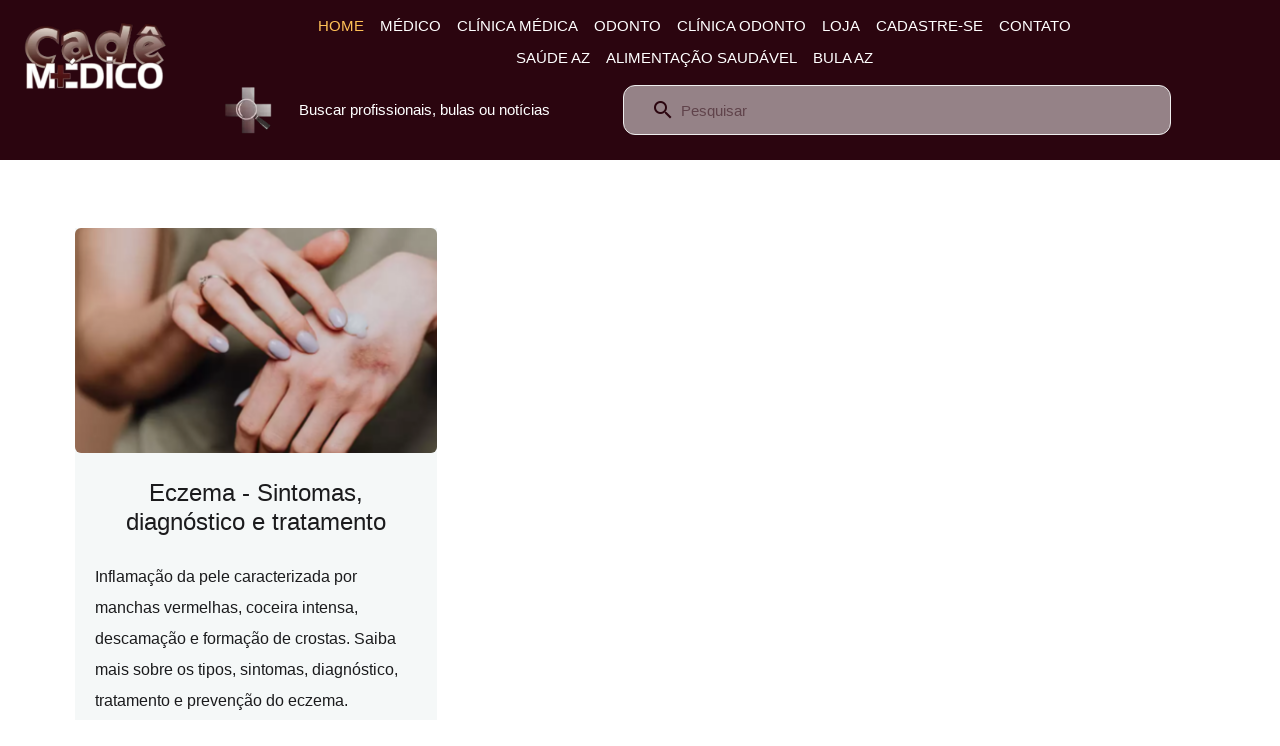

--- FILE ---
content_type: text/html; charset=utf-8
request_url: https://www.cademedico.com.br/saude-de-az/tag/sintomas-de-eczema.html/
body_size: 17557
content:
<!DOCTYPE html><html prefix="og: http://ogp.me/ns#" xmlns="http://www.w3.org/1999/xhtml" lang="pt-br" dir="ltr"><head><meta http-equiv="Content-Type" content="text/html;charset=UTF-8"> <meta name="viewport" content="width=device-width, initial-scale=1.0"> <meta charset="utf-8"><meta name="rights" content="Cadê Médico"><meta name="generator" content="Powered by Website Builder Gridbox"><title>Sintomas de Eczema</title><link href="https://www.cademedico.com.br/saude-de-az/tag/sintomas-de-eczema.html/" rel="canonical"><script type="application/json" class="joomla-script-options new">{"system.paths":{"root":"","rootFull":"https:\/\/www.cademedico.com.br\/","base":"","baseFull":"https:\/\/www.cademedico.com.br\/"},"csrf.token":"59322e7b5326b939a7d1ed94272c73bb"}</script><script src="https://www.cademedico.com.br/templates/gridbox/js/min/496e40ffb0425f7f15f992b7a2e62673.min.js?client=ca-pub-1876931482512038"></script><script src="https://www.cademedico.com.br/index.php?option=com_gridbox&amp;task=editor.loadModule&amp;module=gridboxLanguage&amp;2.20.0.2"></script><script src="/index.php?option=com_gridbox&amp;task=editor.getItems&amp;id=22&amp;theme=18&amp;edit_type=&amp;view=blog&amp;menuitem=101&amp;2025-07-13-23-28-44"></script><link href="https://www.cademedico.com.br/images/favicon_v3.ico" rel="shortcut icon" type="image/vnd.microsoft.icon"><link href="https://www.cademedico.com.br/templates/gridbox/css/min/4b05f7b0b4689631fd3ecf975499f7b3.min.css?2025-07-14-00-04-19" rel="stylesheet" type="text/css"> <style type="text/css">/*/* Plugin Logo*/.ba-item-logo a { text-align: inherit;}.ba-logo-wrapper,.ba-logo-wrapper > a { line-height: 0; display: block;}/*/* Blog Plugin Search*/.ba-item-store-search,.ba-item-search { --shadow-horizontal: 0; --shadow-vertical: 0; --shadow-blur: 0; --shadow-spread: 0px; --shadow-color: rgba(0, 0, 0, 0);}.ba-item-store-search .ba-search-wrapper,.ba-item-search .ba-search-wrapper { align-items: center; box-sizing: border-box; box-shadow: var(--shadow-horizontal) var(--shadow-vertical) var(--shadow-blur) var(--shadow-spread) var(--shadow-color); display: inline-flex; width: 100%;}.ba-item-store-search .ba-search-wrapper:not(.after),.ba-item-search .ba-search-wrapper:not(.after) { flex-direction: row-reverse;}.ba-item-store-search .ba-search-wrapper input,.ba-item-search .ba-search-wrapper input { background: transparent !important; border: none !important; height: auto; margin: 0; outline: none !important; padding: 0; width: 100%;}.ba-item-store-search .ba-search-wrapper i,.ba-item-search .ba-search-wrapper i { pointer-events: none; margin: 0 10px;}.search-started .ba-item-search-result { opacity: 0;}.ba-search-wrapper input::placeholder { opacity: .5;}.ba-item-store-search-result .ba-blog-posts-wrapper p,.ba-item-search-result .ba-blog-posts-wrapper p { margin: 0 10px; }/* /* Live Search */.ba-live-search-results { background-color: #fff; border-radius: 6px; border: none; box-shadow: 0 25px 40px rgba(0,0,0,.15); box-sizing: border-box; display: none; left: var(--input-left); margin-left: 0; min-width: 700px; opacity: 0; overflow: hidden; padding: 0; position: absolute; top: var(--input-bottom); width: var(--input-width); z-index: 999999999 !important;}.ba-live-search-results .ba-live-search-body { box-sizing: border-box; display: flex; flex-direction: column; height: calc(var(--live-search-height) - 100px); justify-content: flex-start; max-height: 550px; min-height: 80px; overflow-y: auto; padding: 25px; scrollbar-color: #464646 transparent; scrollbar-width: thin;}.ba-live-search-show-all-btn { align-items: center; background: var(--primary) !important; color: #fff !important; cursor: pointer; display: flex; font-size: .875rem; font-weight: bold; justify-content: center; padding: 15px; transition: .3s;}@keyframes loading-spin { from { transform: rotate(0); } to { transform: rotate(360deg); }}.live-search-loading-data i { animation: loading-spin 1s linear infinite;}.live-search-loading-data i:before { content: '\f1b9'; font-family: 'balbooa-family';}.live-search-data-loaded i { pointer-events: all !important; cursor: pointer;}.live-search-data-loaded i:before { content: '\e04a'; font-family: 'balbooa-family';}.ba-live-search-product-title-cell { flex-grow: 1;}.ba-live-search-product-title-cell { padding-left: 15px;}.ba-live-search-product-row:first-child { padding-top: 0;}.ba-live-search-product-row:last-child { padding-bottom: 0;}.ba-live-search-product-price-cell { white-space: nowrap;}.ba-live-search-product-price-cell { white-space: nowrap;}.ba-live-search-product-row:first-child { padding-top: 0;}.ba-live-search-product-row:last-child { padding-bottom: 0;}.ba-live-search-body{ min-height: 255px;}.ba-live-search-product-price-cell { width: 80px;}@keyframes visible-live-search { from {transform: translateY(20px); opacity: 0;} to {transform: translateY(0);opacity: 1;}}.ba-live-search-results.visible-live-search-results { animation: visible-live-search .3s cubic-bezier(0.4,0,0.2,1) both;}@keyframes live-search-out { from {transform: translateY(0);opacity: 1;} to {transform: translateY(20px); opacity: 0;}}.ba-live-search-results.ba-live-search-out { animation: live-search-out .3s cubic-bezier(0.4,0,0.2,1) both;}.ba-live-search-results.ba-live-search-out,.ba-live-search-results.visible-live-search-results { animation: modal-sm-in .3s cubic-bezier(0.4,0,0.2,1) both; backface-visibility: hidden; display: block; line-height: initial;}.ba-wishlist-attachment,.ba-checkout-order-product-content-inner-cell + .ba-checkout-order-product-extra-options,.ba-live-search-product-content-inner-cell + .ba-live-search-product-content-inner-cell,.ba-wishlist-product-content-inner-cell + .ba-wishlist-product-extra-options,.ba-cart-product-content-inner-cell + .ba-cart-product-extra-options { margin-top: 20px;}.ba-wishlist-product-extra-options + .ba-wishlist-attachment{ margin-top: 0;}.ba-live-search-product-price-cell,.ba-store-cart-backdrop .ba-cart-product-price-cell { display: flex; flex-direction: column;}.ba-wishlist-product-price-cell { line-height: 3rem;}.ba-checkout-order-product-row,.ba-live-search-product-row,.ba-wishlist-product-row,.ba-cart-product-row { padding: 15px 0 ;}.ba-checkout-order-product-row:not(:last-child),.ba-live-search-product-row:not(:last-child),.ba-wishlist-product-row:not(:last-child),.ba-cart-product-row:not(:last-child) { border-bottom: 1px solid var(--border);}.ba-checkout-order-product-extra-option,.ba-checkout-order-product-row.row-fluid,.ba-checkout-order-product-content-inner-cell,.ba-live-search-product-content-inner-cell,.ba-live-search-product-row,.ba-wishlist-product-extra-option,.ba-wishlist-product-content-inner-cell,.ba-wishlist-product-row,.ba-cart-product-extra-option,.ba-cart-product-content-inner-cell,.ba-cart-product-row { align-items: flex-start; display: flex; }.ba-live-search-product-row[data-extra-count="0"],.ba-wishlist-product-row[data-extra-count="0"],.ba-cart-product-row[data-extra-count="0"] { align-items: center; }.ba-checkout-order-product-content-inner-cell,.ba-live-search-product-row,.ba-live-search-product-content-inner-cell,.ba-wishlist-product-content-inner-cell,.ba-cart-product-content-inner-cell { align-items: center;}.ba-checkout-order-product-content-cell,.ba-live-search-product-content-cell,.ba-wishlist-product-content-cell,.ba-cart-product-content-cell { align-items: center; display: flex; flex-wrap: wrap;}.ba-wishlist-attachment,.ba-checkout-order-product-extra-options-title,.ba-checkout-order-product-extra-options,.ba-checkout-order-product-extra-options-content,.ba-checkout-order-product-extra-option,.ba-checkout-order-product-extra-option-value,.ba-checkout-order-product-extra-options-title,.ba-checkout-order-product-content-inner-cell,.ba-live-search-product-content-inner-cell,.ba-wishlist-product-extra-options,.ba-wishlist-product-content-inner-cell,.ba-wishlist-product-extra-options-content,.ba-wishlist-product-extra-option,.ba-wishlist-product-extra-option-value,.ba-wishlist-product-extra-options-title,.ba-cart-product-extra-options,.ba-cart-product-content-inner-cell,.ba-cart-product-extra-options-content,.ba-cart-product-extra-option,.ba-cart-product-extra-option-value,.ba-cart-product-extra-options-title { width: 100%;}.ba-checkout-order-product-content-cell,.ba-live-search-product-content-cell,.ba-wishlist-product-content-cell,.ba-wishlist-product-extra-option-value,.ba-cart-product-extra-option-value,.ba-cart-product-content-cell { flex-grow: 1;}.ba-live-search-body,.ba-wishlist-products-list,.ba-cart-products-list { overflow: auto; padding: 0 50px; text-align: left;}.ba-live-search-results .ba-live-search-product-image-cell img,.ba-wishlist-product-image-cell img,.ba-checkout-order-product-image-cell img,.ba-cart-product-image-cell img { max-width: 75px; max-height: 75px;}.ba-live-search-results .ba-live-search-product-image-cell,.ba-wishlist-product-image-cell,.ba-cart-product-image-cell { position: relative;}.ba-live-search-results .ba-live-search-product-image-cell a,.ba-wishlist-product-image-cell a,.ba-cart-product-image-cell a { bottom: 0; left: 0; position: absolute; right: 0; top: 0;}.ba-empty-live-search,.ba-empty-cart-products-message,.ba-cart-product-row input[type="text"],.ba-cart-product-quantity-cell i,.ba-wishlist-price-wrapper,.ba-cart-price-wrapper { font-size: 1.125rem;}.ba-empty-live-search { align-items: center; display: flex; flex-grow: 1; font-size: .875rem; justify-content: center; text-align: center;}.ba-empty-live-search,.ba-empty-cart-products-message,.ba-cart-checkout-row.ba-cart-checkout-discount,.ba-wishlist-headline,.ba-cart-headline { line-height: 1.875rem;}.ba-checkout-order-form-section.ba-checkout-order-form-total-wrapper .ba-checkout-order-form-row-title > span,.ba-live-search-product-price-cell,.ba-live-search-price-wrapper,.ba-wishlist-sale-price-wrapper,.ba-cart-price-wrapper,.ba-cart-sale-price-wrapper,.ba-cart-product-title,.ba-wishlist-product-info,.ba-cart-product-info { line-height: normal;}.ba-live-search-sale-price-wrapper,.ba-cart-sale-price-wrapper,.ba-wishlist-sale-price-wrapper { text-decoration: line-through;}.ba-checkout-order-product-extra-options,.ba-wishlist-product-extra-options,.ba-cart-product-extra-options,.ba-live-search-product-title,.ba-checkout-order-product-title,.ba-wishlist-product-title,.ba-cart-product-title { display: flex;}.ba-checkout-order-product-info > span,.ba-live-search-price-currency,.ba-checkout-order-price-currency,.ba-cart-subtotal .store-currency-symbol,.ba-wishlist-price-currency,.ba-cart-price-currency,.ba-wishlist-product-info > span,.ba-cart-product-info > span { margin-right: 5px;}.ba-checkout-order-product-extra-options-title,.ba-checkout-order-product-extra-option-title,.ba-wishlist-product-extra-options-title,.ba-wishlist-product-extra-option-title,.ba-cart-product-extra-options-title,.ba-checkout-order-product-extra-option-title,.ba-wishlist-product-extra-option-title,.ba-cart-product-extra-option-title,.ba-empty-live-search,.ba-live-search-price-wrapper,.ba-live-search-product-title a,.ba-empty-cart-products-message,.ba-wishlist-checkout-title,.ba-cart-checkout-title,.ba-cart-product-title,.ba-wishlist-product-title a,.ba-cart-product-title a,.ba-wishlist-price-wrapper,.ba-cart-price-wrapper { color: var(--title); font-weight: bold;}.ba-live-search-product-price-cell,.ba-live-search-product-title a,.ba-live-search-price-wrapper,.ba-wishlist-product-title a,.ba-store-cart .ba-cart-product-title a { font-size: 1rem;}.ba-live-search-product-title a,.ba-wishlist-product-title a,.ba-store-cart .ba-cart-product-title a { color: var(--title); transition: opacity .3s;}.ba-live-search-product-category a:hover,.ba-live-search-product-category a { font-size: .875rem; color: var(--subtitle); transition: opacity .3s;}.ba-live-search-product-category a:hover,.ba-live-search-product-title a:hover,.ba-wishlist-product-title a:hover,.ba-store-cart .ba-cart-product-title a:hover { opacity: .5;}.ba-live-search-results .ba-live-search-product-image-cell,.ba-wishlist-product-image-cell,.ba-checkout-order-product-image-cell,.ba-cart-product-image-cell { align-items: center; display: flex; justify-content: center; margin-right: 10px; max-width: 85px; min-height: 75px; min-width: 85px;}.ba-live-search-product-title-cell,.ba-cart-product-title-cell { flex-grow: 1; width: 225px;}.ba-live-search-add-to-cart-cell > span:hover,.ba-wishlist-add-to-cart-cell > span:not(.ba-wishlist-empty-stock):hover,.ba-cart-checkout-row.ba-cart-checkout-promo-code .ba-cart-apply-promo-code:hover,.ba-wishlist-add-all-btn:hover,.ba-cart-checkout-btn:hover { background-color: var(--hover); color: var(--title-inverse);}.ba-live-search-show-all-btn:hover,.ba-live-search-add-to-cart-btn:hover,.ba-wishlist-add-to-cart-cell > span:not(.ba-wishlist-empty-stock):hover { background-color: var(--hover) !important;}.ba-live-search-results .ba-live-search-body::-webkit-scrollbar,.ba-wishlist-products-list::-webkit-scrollbar,.ba-cart-products-list::-webkit-scrollbar { width: 6px;}.ba-live-search-results .ba-live-search-body::-webkit-scrollbar-thumb,.ba-wishlist-products-list::-webkit-scrollbar-thumb,.ba-cart-products-list::-webkit-scrollbar-thumb { background: #ddd; border-radius: 6px;}.ba-cart-products-list { scrollbar-width: thin; scrollbar-color: #464646 transparent;}.ba-wishlist-attachment .post-intro-image { background-position: center; background-size: cover; border-radius: 3px; box-sizing: border-box; display: inline-block; height: 50px; margin: 0 15px 0 0; min-width: 50px; vertical-align: middle; width: 50px;}.ba-wishlist-attachment .attachment-title { color: var(--text); font-size: .75rem; line-height: 1.5rem;}.ba-wishlist-attachment { display: flex; align-items: center;}.ba-wishlist-attachment i { font-size: 1.5rem; margin-right: 10px; pointer-events: none; transition: all .3s;}/*/* Plugin Social Sharing*/.ba-item-social { text-align: center;}.ba-social-classic > div:hover { background: #fafafa;}.ba-social > div { align-items: center; border-radius: .1875rem; cursor: pointer; display: inline-flex; justify-content: flex-start; margin: .3125rem .625rem .3125rem .625rem; overflow: hidden; white-space: nowrap;}.ba-social .social-button { color: #fff; display: inline-block; font-style: initial; font-weight: bold; text-align: left; text-transform: initial;}.ba-social-sidebar .social-button { border: 1px solid transparent; padding-left: 0;}.ba-social.ba-social-sm div { line-height: 1.375rem;}.ba-social.ba-social-sm .social-counter { width: 1.375rem;}.ba-social.ba-social-sm { font-size: .75rem;}.ba-social.ba-social-md div { line-height: 2.125rem;}.ba-social.ba-social-md .social-counter { width: 2.125rem;}.ba-social.ba-social-md { font-size: .9375rem;}.ba-social.ba-social-lg div { line-height: 2.75rem;}.ba-social.ba-social-lg .social-counter { width: 2.75rem;}.ba-social.ba-social-lg { font-size: 1.125rem;}.ba-social.ba-social-sm .social-button { min-width: 9.375rem;}.ba-social.ba-social-md .social-button { min-width: 12.5rem;}.ba-social.ba-social-lg .social-button { min-width: 15.625rem;}.ba-social.ba-social-md .social-button,.ba-social.ba-social-lg .social-button { font-size: .875rem;}.ba-social-sidebar .ba-social .social-button { border: none;}.ba-social .social-button i { color: #fff; text-align: center; vertical-align: middle; width: 1em;}.ba-social.ba-social-sm .social-button i { font-size: 1rem; padding: .9375rem;}.ba-social.ba-social-md .social-button i { font-size: 1.125rem; padding: .9375rem;}.ba-social.ba-social-lg .social-button i { font-size: 1.3125rem; padding: 1.25rem;}.social-counter { border-radius: 50%; color: #fff; display: inline-block; font-family: 'Roboto', sans-serif; font-size: .625rem; font-style: initial; font-weight: bold; margin-right: .9375rem; position: relative; text-transform: initial;}.ba-social.ba-social-sm .social-counter { font-size: .625rem;}/* Minimal */.ba-social-minimal.ba-social > div { margin: 0; overflow: visible; position: relative;}.ba-social-minimal .social-button i { color: var(--icon);}.ba-social-minimal.ba-social.ba-social-md .social-button i,.ba-social-minimal.ba-social.ba-social-sm .social-button i,.ba-social-minimal.ba-social.ba-social-lg .social-button i { border-radius: .1875rem; transition: .3s;}.ba-social-minimal.ba-social.ba-social-md .social-button,.ba-social-minimal.ba-social.ba-social-sm .social-button,.ba-social-minimal.ba-social.ba-social-lg .social-button { height: auto; min-width: auto;}.ba-social-minimal.ba-social.ba-social-sm .social-button { width: 2.75rem;}.ba-social-minimal.ba-social.ba-social-md .social-button { width: 3.8125rem;}.ba-social-minimal.ba-social.ba-social-lg .social-button { width: 4.875rem;}.ba-social-minimal .social-counter { font-size: .625rem; height: 1rem; line-height: 1.0625rem; margin: 0; position: absolute; right: -.1875rem; top: .0625rem; width: 1rem !important;}.ba-social-minimal.ba-social.ba-social-sm .social-counter { right: .0625rem; top: .0625rem;}.ba-social-minimal.ba-social.ba-social-md .social-counter { right: .3125rem; top: .3125rem;}.ba-social-minimal.ba-social.ba-social-lg .social-counter { right: .4375rem; top: .4375rem;}.ba-social-minimal.ba-social.ba-social-sm .social-button i { font-size: .875rem; padding: .9375rem;}.ba-social-minimal.ba-social.ba-social-md .social-button i { font-size: 1.3125rem; padding: 1.25rem;}.ba-social-minimal.ba-social.ba-social-lg .social-button i { font-size: 1.75rem; padding: 1.5625rem;}/* Flat */.ba-social-flat > div { border: none;}.ba-social-flat.ba-social .social-counter,.ba-social-flat.ba-social .social-button i { background: rgba(0, 0, 0, 0.25);}.ba-social-classic .social-button i,.ba-social-flat.ba-social .social-button i { margin-right: 1.25rem;}.ba-social-minimal.ba-social .social-button i:hover { color: #fff;}.ba-social-circle .vk .social-button,.ba-social-classic .vk .social-button i,.ba-social-minimal .vk .social-counter,.ba-social-minimal.ba-social .vk .social-button i:hover,.ba-social-flat.ba-social .vk { background: #5b7aa8;}.ba-social-circle .facebook .social-button,.ba-social-classic .facebook .social-button i,.ba-social-minimal .facebook .social-counter,.ba-social-minimal.ba-social .facebook .social-button i:hover,.ba-social-flat.ba-social .facebook { background: #3b5998;}.ba-social-minimal.ba-social .twitter .social-button i:hover,.ba-social-minimal .twitter .social-counter,.ba-social-classic .twitter .social-button i,.ba-social-circle .twitter .social-button,.ba-social-flat.ba-social .twitter { background: #000000;}.ba-social-circle .linkedin .social-button,.ba-social-classic .linkedin .social-button i,.ba-social-minimal .linkedin .social-counter,.ba-social-minimal.ba-social .linkedin .social-button i:hover,.ba-social-flat.ba-social .linkedin { background: #0077B5;}.ba-social-circle .pinterest .social-button,.ba-social-classic .pinterest .social-button i,.ba-social-minimal .pinterest .social-counter,.ba-social-minimal.ba-social .pinterest .social-button i:hover,.ba-social-flat.ba-social .pinterest { background: #cb2027;}.ba-item-social:not(.ba-social-sidebar) .ba-social-classic div:hover .social-button i:before,.ba-item-social:not(.ba-social-sidebar) .ba-social-flat.ba-social div:hover .social-button i:before { animation: social-button-to-right .3s forwards; display: block;}@keyframes social-button-to-right { 49% {transform: translate(100%);} 50% {opacity: 0;transform: translate(-100%);} 51% {opacity: 1;}}.ba-social-circle div:hover .social-button i:before { animation: social-button-to-bottom .3s forwards; display: block;}@keyframes social-button-to-bottom { 49% {transform: translateY(100%);} 50% {opacity: 0;transform: translateY(-100%);} 51% {opacity: 1;}}/* Classic */.ba-social-classic > div { background: var(--bg-secondary);}.ba-social-classic .social-button { color: #000;}.ba-social-classic .social-counter { background: rgba(0, 0, 0, 0.05); color: #000;}/* Social Circle */.ba-social-circle.ba-social > div { display: inline-block; line-height: normal; position: relative; vertical-align: top;}.ba-social-minimal .social-button,.ba-social-circle .social-button { color: transparent; display: block; overflow: hidden; padding: 0; width: 0;}.ba-social-circle .social-button i { border-radius: 50%; position: absolute; vertical-align: middle;}.ba-social-circle .social-counter { background-color: transparent; color: #333; margin: 0;}.ba-social-circle.ba-social .social-button { align-items: center; border-radius: 50%; box-sizing: border-box; display: flex; justify-content: center; margin: 0 auto;}.ba-social-sidebar .ba-social-circle.ba-social .social-button { border-width: 0; margin: .1875rem 0; padding: .3125rem .625rem;}.ba-social-sidebar .ba-social-circle { margin-top: .0625rem;}.ba-social-circle.ba-social .social-button i { font-size: 1rem !important; margin: 0;}.ba-social-circle.ba-social.ba-social-sm .social-button { height: 3.4375rem; min-width: 3.4375rem;}.ba-social-circle.ba-social.ba-social-md .social-button { height: 4.0625rem; min-width: 4.0625rem;}.ba-social-circle.ba-social.ba-social-lg .social-button { height: 4.6875rem; min-width: 4.6875rem;}.ba-social-circle.ba-social.ba-social-md .social-counter,.ba-social-circle.ba-social.ba-social-sm .social-counter,.ba-social-circle.ba-social.ba-social-lg .social-counter { font-size: .875rem; font-weight: bold; line-height: 2.25rem;}.ba-social-sidebar .ba-social-circle.ba-social .social-counter { padding: 0;}.ba-social-circle .social-counter:before,.ba-social-circle .social-counter:after { display: none;}.ba-social-sidebar .ba-social.ba-social-circle > div { max-width: none; min-width: auto;}.ba-social-sidebar .ba-social.ba-social-circle .social-counter { bottom: .625rem; color: #fff; font-size: .625rem; left: 50%; line-height: normal !important; position: absolute; transform: translateX(-50%);}/* Social Sidebar */.ba-social-sidebar { left: 100% !important; min-height: 3.125rem; position: fixed !important; top: 50% !important; transition: opacity .3s linear; z-index: 10000;}.ba-opened-menu .ba-social-sidebar { z-index: 5;}.ba-social-sidebar[data-size="ba-social-lg"][data-style="ba-social-minimal"] { transform: translateY(calc((-4.625rem/2) * var(--social-count))) translateX(-100%);}.ba-social-sidebar[data-size="ba-social-md"][data-style="ba-social-minimal"] { transform: translateY(calc((-3.875rem/2) * var(--social-count))) translateX(-100%);}.ba-social-sidebar[data-size="ba-social-sm"][data-style="ba-social-minimal"] { transform: translateY(calc((-3.6875rem/2) * var(--social-count))) translateX(-100%);}.ba-social-sidebar[data-size="ba-social-lg"][data-style="ba-social-flat"] { transform: translateY(calc((-4.625rem/2) * var(--social-count))) translateX(-100%);}.ba-social-sidebar[data-size="ba-social-md"][data-style="ba-social-flat"] { transform: translateY(calc((-3.875rem/2) * var(--social-count))) translateX(-100%);}.ba-social-sidebar[data-size="ba-social-sm"][data-style="ba-social-flat"] { transform: translateY(calc((-3.6875rem/2) * var(--social-count))) translateX(-100%);}.ba-social-sidebar[data-size="ba-social-lg"][data-style="ba-social-classic"] { transform: translateY(calc((-4.4375rem/2) * var(--social-count))) translateX(-100%);}.ba-social-sidebar[data-size="ba-social-md"][data-style="ba-social-classic"] { transform: translateY(calc((-3.625rem/2) * var(--social-count))) translateX(-100%);}.ba-social-sidebar[data-size="ba-social-sm"][data-style="ba-social-classic"] { transform: translateY(calc((-3.5rem/2) * var(--social-count))) translateX(-100%);}.ba-social-sidebar[data-size="ba-social-lg"][data-style="ba-social-circle"] { transform: translateY(calc((-5.75rem/2) * var(--social-count))) translateX(-100%);}.ba-social-sidebar[data-size="ba-social-md"][data-style="ba-social-circle"] { transform: translateY(calc((-5.125rem/2) * var(--social-count))) translateX(-100%);}.ba-social-sidebar[data-size="ba-social-sm"][data-style="ba-social-circle"] { transform: translateY(calc((-4.5rem/2) * var(--social-count))) translateX(-100%);}.lightbox-open .ba-social-sidebar { left: calc(100% - 1.0625rem) !important; opacity: 0; transition: opacity 0s linear;}.ba-social-sidebar .ba-social-lg > div,.ba-social-sidebar .ba-social-md > div,.ba-social-sidebar .ba-social-sm > div { max-width: 6.25rem;}.ba-social-sidebar .ba-social-classic { align-items: flex-end; display: flex; flex-direction: column;}.ba-social-sidebar .ba-social-classic > div { border-radius: 0;}.ba-social-sidebar .ba-social-classic .social-button { backface-visibility: hidden; border-width: 0;}.ba-social-sidebar .ba-social-lg:hover > div ,.ba-social-sidebar .ba-social-md:hover > div ,.ba-social-sidebar .ba-social-sm:hover > div { backface-visibility: hidden; max-width: 21.875rem;}.ba-social-sidebar .ba-social-minimal.ba-social-lg,.ba-social-sidebar .ba-social-minimal.ba-social-md,.ba-social-sidebar .ba-social-minimal.ba-social-sm { overflow: visible; text-align: center !important;}.ba-social-sidebar .ba-social-lg,.ba-social-sidebar .ba-social-md,.ba-social-sidebar .ba-social-sm { overflow: hidden; text-align: right !important;}.ba-social-sidebar .ba-social.ba-social-lg:not(.ba-social-circle):not(.ba-social-minimal) > div { transform: translateX(100%) translateX(-3.875rem);}.ba-social-sidebar .ba-social.ba-social-md:not(.ba-social-circle):not(.ba-social-minimal) > div { transform: translateX(100%) translateX(-3.0625rem);}.ba-social-sidebar .ba-social.ba-social-sm:not(.ba-social-circle):not(.ba-social-minimal) > div { transform: translateX(100%) translateX(-2.9375rem);}.ba-social-sidebar .ba-social.ba-social-sm:not(.ba-social-circle):not(.ba-social-minimal) > div:hover,.ba-social-sidebar .ba-social.ba-social-md:not(.ba-social-circle):not(.ba-social-minimal) > div:hover,.ba-social-sidebar .ba-social.ba-social-lg:not(.ba-social-circle):not(.ba-social-minimal) > div:hover { transform: translateX(.0625rem);}.ba-social-sidebar .ba-social > div { display: inline-block; margin: 0; text-align: center; transition: transform .3s linear;}.ba-social-sidebar .ba-social .social-counter { text-align: center;}/*/* Plugin Social Icons*/.ba-item-social-icons .ba-icon-wrapper a { display: inline-block; vertical-align: middle; margin-bottom: 5px;}.ba-item-social-icons .ba-icon-wrapper a:not(:last-child){ margin-right: 5px;}.ba-item-social-icons .ba-icon-wrapper i { text-align: center; box-shadow: none;}/*/* Main menu*/.main-menu > .add-new-item,.close-menu,.open-menu { display: none;}.mod-menu__sub,.nav-child { transition: all .5s ease;}.nav { margin: 0;}.main-menu .nav { font-size: 0; letter-spacing: 0; line-height: 0; list-style: none; margin-bottom: 0; padding-left: 0;}.main-menu .nav > li { display: inline-block; float: none; overflow: visible; text-decoration: none;}.vertical-menu .main-menu .nav > li { overflow: visible;}.main-menu .nav > li > a,.main-menu .nav > li > span { background: transparent; display: block;}.main-menu .nav > li > a:hover,.main-menu .nav > li > a:focus { background: transparent;}.mod-menu__sub,.nav-child { padding: 0; width: 250px;}li.deeper > span i.ba-icon-caret-right,li.deeper > a i.ba-icon-caret-right { color: inherit; font-size: inherit; line-height: inherit; padding: 0 5px;}.vertical-menu li.deeper > span i.ba-icon-caret-right,.vertical-menu li.deeper > a i.ba-icon-caret-right,.nav > li li.deeper > span i.ba-icon-caret-right,.nav > li li.deeper > a i.ba-icon-caret-right { float: right;}@-moz-document url-prefix() { .nav li.deeper > span i.ba-icon-caret-right, .nav li.deeper > a i.ba-icon-caret-right { float: right; } li.deeper > span i.ba-icon-caret-right, li.deeper > a i.ba-icon-caret-right { display: block; float: none; position: static; text-align: right; }}.deeper.parent > .mod-menu__sub,.deeper.parent > .nav-child { display: none;}.nav > .deeper.parent > .mod-menu__sub,.nav > .deeper.parent > .nav-child { padding: 0; position: absolute; z-index: 20;}.mod-menu__sub li > span,.mod-menu__sub li > a,.nav-child li > span,.nav-child li > a { display: block; padding: 10px 20px;}.mod-menu__sub > .deeper,.nav-child > .deeper { position: relative;}.mod-menu__sub li,.nav-child li { text-decoration: none; list-style: none;}.mod-menu__sub > .deeper > .mod-menu__sub.show-menu,.nav-child > .deeper > .nav-child.show-menu,.mod-menu__sub > .deeper > .mod-menu__sub.show-menu,.nav-child > .deeper > .nav-child.show-menu,.mod-menu__sub > .deeper:hover > .mod-menu__sub,.nav-child > .deeper:hover > .nav-child { left: 100%; position: absolute; top: 0px;}.mod-menu__sub > .deeper > .mod-menu__sub.show-menu,.nav-child > .deeper > .nav-child.show-menu,.nav > .deeper.parent > .mod-menu__sub.show-menu, .nav > .deeper.parent > .nav-child.show-menu,.nav li > .tabs-content-wrapper .ba-section { box-sizing: border-box !important;}.nav li.deeper > .mod-menu__sub.show-menu, .nav li.deeper > .nav-child.show-menu,.nav li > .tabs-content-wrapper.show-menu,.megamenu-editing.megamenu-item > .tabs-content-wrapper .ba-section,.nav li.deeper:hover > .mod-menu__sub, .nav li:hover > .tabs-content-wrapper .ba-section, .nav li.deeper:hover > .nav-child { animation-fill-mode: none; animation-delay: 0s; box-sizing: border-box; display: block;}.megamenu-item.megamenu-editing >.tabs-content-wrapper,.megamenu-item:hover >.tabs-content-wrapper, .megamenu-item > .tabs-content-wrapper.show-menu, .deeper.parent > .show-menu { display: block !important;}.megamenu-editing.megamenu-item > .tabs-content-wrapper .ba-section { box-sizing: border-box !important;}li.deeper >span,li.deeper > a { position: relative;}.ba-menu-backdrop { background-color: rgba(0,0,0, .1); bottom: 0; display: none; left: 0; position: fixed; right: 0; top: 0; z-index: 1;}.dropdown-left-direction { right: 0;}.child-dropdown-left-direction,.dropdown-left-direction ul { right: 100%; left: auto !important;}.dropdown-top-direction { transform: translateY(calc( 0px - var(--dropdown-top-diff) - 25px)); top: auto !important;}/* Menu With Icon */.ba-item-main-menu .nav li span i.ba-menu-item-icon,.ba-item-main-menu .nav li a i.ba-menu-item-icon,.menu li span i.ba-menu-item-icon,.menu li a i.ba-menu-item-icon { color: inherit; line-height: 0; margin-right: 10px; text-align: center; vertical-align: middle; width: 1em;}/* Megamenu */.megamenu-item .ba-section { max-width: 100%;}.megamenu-item > .mod-menu__sub,.ba-menu-wrapper > .tabs-content-wrapper,.megamenu-item > .tabs-content-wrapper,.megamenu-item > .nav-child { display: none !important; z-index: 999;}.row-with-megamenu .megamenu-editing.megamenu-item > .tabs-content-wrapper,.megamenu-item:hover >.tabs-content-wrapper,.megamenu-item >.tabs-content-wrapper.show-menu, { display: block !important;}.megamenu-item >.tabs-content-wrapper { position: absolute; top: 100%;}.vertical-menu .megamenu-item >.tabs-content-wrapper.ba-container { top: 0;}.megamenu-item >.tabs-content-wrapper:not(.ba-container) { max-width: none !important;}.megamenu-item >.tabs-content-wrapper:not(.ba-container) .ba-section { width: 100% !important;}.megamenu-item >.tabs-content-wrapper.ba-container:not(.megamenu-center) { margin: 0 !important;}.megamenu-item >.tabs-content-wrapper.ba-container { width: auto !important; max-width: none;}.mod-menu__sub > .megamenu-item .ba-icon-caret-right,.mod-menu__sub > .megamenu-item >.tabs-content-wrapper,.nav-child > .megamenu-item .ba-icon-caret-right,.nav-child > .megamenu-item >.tabs-content-wrapper { display: none !important;}.megamenu-item .ba-section { min-height: 50px;}/* Vertical layout menu */.vertical-menu .main-menu .nav > li { display: block; position: relative;}.vertical-menu .main-menu .nav > li.deeper.parent > .mod-menu__sub,.vertical-menu .megamenu-item > .tabs-content-wrapper.ba-container,.vertical-menu .main-menu .nav > li.deeper.parent > .nav-child { margin-left: 100% !important;}.vertical-menu .megamenu-item >.tabs-content-wrapper.ba-container.megamenu-center { padding: 0 !important; top: auto;}.vertical-menu .main-menu .nav > li.megamenu-item { align-items: center; display: flex;}.vertical-menu .main-menu .nav > li> span,.vertical-menu .main-menu .nav > li> a { width: 100%; box-sizing: border-box;}.vertical-menu .main-menu .nav > li .mod-menu__sub,.vertical-menu .main-menu .nav > li .nav-child { top: 0;}.megamenu-item > .tabs-content-wrapper { margin-left: calc(var(--menu-item-left-offset) * -1) !important;}.megamenu-item > .tabs-content-wrapper.ba-container { margin-left: 0 !important;}.megamenu-item > .tabs-content-wrapper.ba-container.megamenu-center { margin-left: calc(var(--menu-item-width) / 2 - var(--megamenu-width) / 2 - 50px) !important;}.ba-hamburger-menu >.main-menu .ba-overlay { z-index: -1;}.ba-menu-wrapper:not(.vertical-menu) .nav > li.deeper > span i.ba-icon-caret-right:before,.ba-menu-wrapper:not(.vertical-menu) .nav > li.deeper > a i.ba-icon-caret-right:before,.ba-menu-wrapper:not(.vertical-menu) .menu > li.deeper > span i.ba-icon-caret-right:before,.ba-menu-wrapper:not(.vertical-menu) .menu > li.deeper > a i.ba-icon-caret-right:before { display: block; transform: rotate(90deg);}.vertical-menu .nav > .megamenu-item > span:after,.vertical-menu .nav > .megamenu-item > a:after,.vertical-menu .nav > .deeper.parent > span:after,.vertical-menu .nav > .deeper.parent > a:after,.vertical-menu .menu > .megamenu-item > span:after,.vertical-menu .menu > .megamenu-item > a:after,.vertical-menu .menu > .deeper.parent > span:after,.vertical-menu .menu > .deeper.parent > a:after { transform: rotate(-90deg);}/* Collapsible Vertical Menu*/.collapsible-vertical-submenu.vertical-menu .main-menu .nav > li.deeper.parent > .mod-menu__sub,.collapsible-vertical-submenu.vertical-menu .main-menu .nav > .deeper.parent .mod-menu__sub,.collapsible-vertical-submenu.vertical-menu .main-menu .nav > .deeper.parent .nav-child, .collapsible-vertical-submenu.vertical-menu .main-menu .menu > .deeper.parent .mod-menu__sub, .collapsible-vertical-submenu.vertical-menu .main-menu .menu > .deeper.parent .nav-child { box-sizing: border-box; display: none!important; margin-left: 0 !important; margin-top: 0; position: static; transform: none !important; width: 100% !important;}@keyframes visible-nav-child { 0% {max-height: 0; overflow: hidden;opacity: 0;} 99%{max-height: 400vh; overflow: visible; opacity: 1;} 100%{max-height: 400vh; overflow: visible; opacity: 1;}}.collapsible-vertical-submenu.vertical-menu .main-menu .nav .deeper.parent:not(:hover) > .show-menu,.collapsible-vertical-submenu.vertical-menu .main-menu .menu .deeper.parent:not(:hover) > .show-menu,.collapsible-vertical-submenu.vertical-menu .main-menu .menu .deeper.parent.visible-nav-child >.mod-menu__sub, .collapsible-vertical-submenu.vertical-menu .main-menu .menu .deeper.parent.visible-nav-child > .nav-child,.collapsible-vertical-submenu.vertical-menu .main-menu .nav .deeper.parent.visible-nav-child > ul.mod-menu__sub, .collapsible-vertical-submenu.vertical-menu .main-menu .nav .deeper.parent.visible-nav-child > .tabs-content-wrapper, .collapsible-vertical-submenu.vertical-menu .main-menu .nav .deeper.parent.visible-nav-child > ul.nav-child { animation: visible-nav-child .5s linear both!important; display: block!important; overflow: visible;}.collapsible-vertical-submenu.vertical-menu .deeper.parent.hidden-nav-child > ul.mod-menu__sub, .collapsible-vertical-submenu.vertical-menu .deeper.parent.hidden-nav-child > .tabs-content-wrapper, .collapsible-vertical-submenu.vertical-menu .deeper.parent.hidden-nav-child > ul.nav-child,.collapsible-vertical-submenu.vertical-menu .deeper.parent:not(.visible-nav-child) > ul.mod-menu__sub, .collapsible-vertical-submenu.vertical-menu .deeper.parent:not(.visible-nav-child) > .tabs-content-wrapper, .collapsible-vertical-submenu.vertical-menu .deeper.parent:not(.visible-nav-child) > ul.nav-child { display: none!important;}.collapsible-vertical-submenu.vertical-menu .main-menu .nav .deeper.parent:not(:hover):has(.show-menu) > span i:not(.ba-menu-item-icon):before,.collapsible-vertical-submenu.vertical-menu .main-menu .nav .deeper.parent:not(:hover):has(.show-menu) > a i:not(.ba-menu-item-icon):before,.collapsible-vertical-submenu.vertical-menu .main-menu .menu .deeper.parent:not(:hover):has(.show-menu) > span i:not(.ba-menu-item-icon):before,.collapsible-vertical-submenu.vertical-menu .main-menu .menu .deeper.parent:not(:hover):has(.show-menu) > a i:not(.ba-menu-item-icon):before,.collapsible-vertical-submenu.vertical-menu .deeper.parent.visible-nav-child > span i:not(.ba-menu-item-icon):before, .collapsible-vertical-submenu.vertical-menu .deeper.parent.visible-nav-child > a i:not(.ba-menu-item-icon):before { transform: rotate(90deg);}.collapsible-vertical-submenu.vertical-menu .deeper.parent > span i:before, .collapsible-vertical-submenu.vertical-menu .deeper.parent > a i:before { align-items: center; display: inline-flex; justify-content: center; transition: all .15s linear; width: 1em;}@keyframes notification-in { from {bottom: 0; transform: translateY(100%); opacity: 0;}}#system-message { animation: notification-in .4s cubic-bezier(.25,.98,.26,.99) both; border-radius: 6px; border: none; bottom: 50px; box-shadow: 0 10px 30px rgba(0,0,0,0.3); color: #fff; display: block; opacity: 1; overflow: hidden; padding: 0; position: fixed; right: 50px; text-shadow: none; visibility: visible; z-index: 1510;}#system-message-container .alert { background: #02adea; display: inline-block; padding: 40px 25px; width: 250px;}#system-message-container .alert.alert-warning,#system-message-container .alert.alert-danger,#system-message-container .alert.alert-error { background-color: #ff776f;;}#system-message .alert-heading { color: #fff; display: block; font-size: .875rem; font-weight: bold; letter-spacing: 0; line-height: 1rem; margin: 0 0 15px !important; text-align: left; text-decoration: none; text-transform: uppercase;}#system-message > div .alert-message { color: #fff; font-size: .875rem; font-weight: 500; line-height: 1.5rem; margin: 0; opacity: .6; word-break: break-word;}#system-message .alert:before,#system-message .close { color: #fff; opacity: 1; padding: 8px; position: absolute; right: 5px; text-shadow: none; top: 0; opacity: 0;}#system-message > .alert:before { content: '\e04a'; display: inline-block; font: normal normal normal 24px/1 'balbooa-family'; opacity: 1; padding: 13px 10px;}/*/* Plugin Sticky Header*/.ba-sticky-header { display: none; position: fixed; top: 0;}.ba-sticky-header.visible-sticky-header { display: block; left: 0; max-width: 100%; right: 0; z-index: 45;}.ba-store-cart-opened .header:not(.sidebar-menu) .ba-sticky-header.visible-sticky-header,.ba-store-wishlist-opened .header:not(.sidebar-menu) .ba-sticky-header.visible-sticky-header { max-width: calc(100vw - var(--body-scroll-width));}.ba-store-cart-opened .sidebar-menu .ba-sticky-header.visible-sticky-header,.ba-store-wishlist-opened .sidebar-menu .ba-sticky-header.visible-sticky-header { max-width: calc(100vw - var(--sidebar-menu-width) - var(--body-scroll-width));}.sticky-header-opened .ba-sticky-header-parent { z-index: 999999 !important;}.sticky-header-opened .header.ba-sticky-header-parent { z-index: 9999999 !important;}.sticky-header-opened .ba-sticky-header-parent ~ .ba-comments-modal { z-index: 99999999;}.content-text table { width: 100% !important;}.content-text * { word-break: normal;}.content-text pre { border: 1px solid var(--border); margin: 0; max-height: 400px; overflow-x: hidden; overflow-y: scroll; padding: 50px; text-decoration: none !important; text-transform: none !important; white-space: pre-wrap; word-break: break-all;}.content-text pre code { font-family: inherit;}.ba-copy-to-clipboard i,.ba-item-text a { transition: .3s}.ba-copy-to-clipboard:hover i { opacity: .5;}span.ba-copy-to-clipboard { bottom: 10px; cursor: pointer; font-size: 1.75rem; line-height: 0; position: absolute; right: 25px;}.intro-post-reviews a.ba-blog-post-rating-count,.ba-blog-post-reviews a.ba-blog-post-rating-count { margin-left: 10px; transition: color .3s;}.intro-post-wrapper .intro-post-info > span,.ba-blog-post-info-wrapper > span { align-items: center; position: relative;}.ba-blog-post-info-wrapper > .ba-blog-post-author ~ .ba-blog-post-author,.ba-item-post-intro .intro-post-info .intro-post-author ~ .intro-post-author { margin-left: 20px;}.ba-blog-post-info-wrapper > span a,.ba-blog-post-info-wrapper > span a:hover,.ba-blog-post-reviews a.ba-blog-post-rating-count,.intro-post-reviews a.ba-blog-post-rating-count,.intro-post-wrapper .intro-post-info .intro-post-info-wrapper > span a,.intro-post-wrapper .intro-post-info .intro-post-info-wrapper > span a:hover { color: inherit;}.ba-blog-post-info-wrapper .ba-author-avatar,.intro-post-wrapper .ba-author-avatar { margin: 5px 10px 5px 0;}.ba-blog-post-info-wrapper,.ba-blog-post-info-wrapper > span,.ba-blog-post-info-wrapper .ba-icons,.intro-post-wrapper .intro-post-info > span { cursor: default !important;}.ba-item-post-navigation .ba-blog-post-fields,.ba-item-post-intro .intro-post-info,.ba-blog-post-info-wrapper { align-items: center; display: flex; flex-wrap: wrap;}.ba-item-category-intro .intro-post-title-wrapper .ba-author-avatar,.ba-blog-post-info-wrapper .ba-author-avatar,.intro-post-info .ba-author-avatar { background-position: center; background-size: cover; border-radius: 50%; display: inline-block; vertical-align: middle;}.intro-post-info .ba-author-avatar,.ba-blog-post-info-wrapper .ba-author-avatar { height: 30px; width: 30px;}/* Author Social Link */.intro-category-author-social-wrapper a,.ba-post-author-social-wrapper a { font-size: 1rem; margin-right: 10px; padding: 10px;}.ba-blog-posts-pagination span.disabled a *,.ba-blog-posts-pagination span.disabled a,.intro-category-author-social-wrapper a:hover,.ba-post-author-social-wrapper a:hover { opacity: .5;}.intro-post-reviews,.ba-blog-post-reviews { align-items: center;}/* Multiple Nights */.add-to-cart-booking-calendar input { cursor: pointer !important; background: var(--bg-primary); border-color: var(--border); transition: border-color .3s;}.ba-add-to-cart-guests input:focus,.add-to-cart-booking-calendar input:focus { border-color: #f3f3f3 !important;}.add-to-cart-booking-calendar + .add-to-cart-booking-calendar { margin-left: 5px;}/* Single Day Private No Slot*/.ba-add-to-cart-guests,.ba-add-to-cart-guests input,.add-to-cart-booking-guests-wrapper .ba-add-to-cart-row-label,.add-to-cart-booking-hours-wrapper .ba-add-to-cart-row-label,.add-to-cart-booking-calendar-wrapper .ba-add-to-cart-row-label,.add-to-cart-booking-calendar input[data-type="single-date"] { width: 100%;}.add-to-cart-booking-calendar { position: relative;}.add-to-cart-booking-calendar .icons-cell ~ input { cursor: pointer; color: inherit; font-size: inherit; font-style: inherit; letter-spacing: inherit; line-height: inherit; margin: 0; padding: 0 0 0 2.7em; width: 100%;}.add-to-cart-booking-calendar .open-calendar-wrapper { position: relative;}.add-to-cart-booking-calendar .icons-cell { font-size: 1.5em; left: .5em; line-height: 1em; position: absolute; bottom: 50%; pointer-events: none; transform: translateY(0.5em);}.add-to-cart-booking-calendar-wrapper { min-width: 100%;}.add-to-cart-booking-calendar { flex-grow: 1; margin-bottom: 20px;}.add-to-cart-booking-calendar input.open-calendar-dialog { color: inherit; font-size: inherit; font-style: inherit; font-weight: inherit; letter-spacing: inherit; line-height: inherit; text-decoration: inherit; text-transform: inherit; width: 100%;}.add-to-cart-booking-guests-wrapper .ba-add-to-cart-row-label,.add-to-cart-booking-hours-wrapper .ba-add-to-cart-row-label,.add-to-cart-booking-calendar-wrapper .ba-add-to-cart-row-label { margin-bottom: 10px;}/*Single Day, Private, Slot*/.add-to-cart-booking-guests-wrapper,.add-to-cart-booking-hours-wrapper { flex-wrap: wrap;}.add-to-cart-booking-available-hours-wrapper { display: flex; flex-wrap: wrap; margin-bottom: 1.25rem; margin-left: -.625rem; width: 100%;}.add-to-cart-booking-available-hours { align-items: center; border: 2px solid var(--border); box-sizing: border-box; cursor: pointer; display: flex; justify-content: center; line-height: 1.5rem !important; margin: .625rem; padding: .625rem .9375rem; position: relative; transition: .3s; width: 7em;}.add-to-cart-booking-available-hours.active { border-color: var(--primary);}.add-to-cart-booking-calendar input:hover,.add-to-cart-booking-available-hours:hover { border-color: var(--hover);}/*Single Day, Group, Slot*/.ba-add-to-cart-guests input { background: transparent; border: none; color: inherit; font-family: inherit; font-size: inherit; font-style: inherit; font-weight: inherit; letter-spacing: inherit; margin: 0; padding: 0; pointer-events: none; text-align: center; width: 30px;}.ba-add-to-cart-guests { align-items: center; border: 1px solid var(--border); display: flex; justify-content: space-between; padding: 5px; position: relative;}.ba-add-to-cart-guests i { cursor: pointer; font-size: 1.5rem; padding: 10px; text-align: center; transition: .3s; width: 24px;}.ba-add-to-cart-guests i:hover { opacity: .5;}.ba-add-to-cart-guests i.disabled { opacity: .3; cursor: not-allowed;}.ba-item-add-to-cart .ba-add-to-cart-extra-option .ba-add-to-cart-row-value[data-type="dropdown"] input { width: calc(100% + 5px);}.ba-item-add-to-cart .ba-add-to-cart-extra-options { margin-top: 30px;}.intro-post-wrapper .intro-post-image { background-position: 50%; background-repeat: no-repeat; background-size: cover; position: relative;}.intro-post-wrapper .intro-post-title { display: inline-block; max-width: 100%; text-align: inherit;}.fullscreen-post.intro-post-wrapper { display: flex; box-sizing: border-box; flex-direction: column; justify-content: center; overflow: hidden; position: relative;}.fullscreen-post .intro-post-image-wrapper { left: 0; position: absolute; right: 0; top: 0; z-index: 0;}.intro-post-wrapper .intro-category-author-social-wrapper,.intro-post-wrapper .intro-post-title-wrapper,.intro-post-wrapper .intro-post-info { backface-visibility: hidden; -webkit-backface-visibility: hidden; box-sizing: border-box; margin-left: auto; margin-right: auto; max-width: 100%; padding: 0 25px;}.intro-post-wrapper:not(.fullscreen-post) .intro-category-author-social-wrapper,.intro-post-wrapper:not(.fullscreen-post) .intro-post-title-wrapper,.intro-post-wrapper:not(.fullscreen-post) .intro-post-info { padding: 0;}.intro-category-author-social-wrapper,.fullscreen-post .intro-post-title-wrapper,.fullscreen-post .intro-post-info { box-sizing: border-box; z-index: 2;}.intro-post-wrapper .intro-post-info > span { display: inline-block;}.intro-post-wrapper .intro-post-info > span:last-child { margin-right: 0;}.intro-post-info .intro-post-info-wrapper { align-items: center; display: flex; flex-wrap: wrap; width: 100%;}.intro-category-description { display: inline-block;}.ba-item-category-intro .intro-post-title-wrapper .ba-author-avatar { height: 75px; margin: 0 25px 0 0; width: 75px;}.intro-post-image-wrapper { position: relative;}.intro-post-image-wrapper .ba-overlay { z-index: 1;}.lightbox-open .row-with-intro-items { position: static;}.ba-blog-post-info-wrapper > span { flex-wrap: nowrap; white-space: nowrap;}.ba-blog-post-info-wrapper .ba-blog-post-author > a { display: flex; align-items: center;}.ba-blog-post-button-wrapper a { display: inline-block;}.ba-blog-post-image { background-size: cover; backface-visibility: hidden; -webkit-backface-visibility: hidden; overflow: hidden; position: relative;}.ba-blog-post-image img { opacity: 0; width: 100%;}.ba-item-blog-posts .ba-grid-layout .ba-blog-post-image { margin: 0 auto;}.ba-blog-posts-content-loading { opacity: .5 !important;}.ba-item-recently-viewed-products .ba-store-app-product .ba-slideshow-img a,.ba-item-related-posts-slider .ba-store-app-product .ba-slideshow-img a,.ba-item-recent-posts-slider .ba-store-app-product .ba-slideshow-img a,.ba-item-categories .ba-blog-post-image a,.ba-blog-posts-wrapper .ba-blog-post-image a { background-attachment: scroll; background-position: center center; background-repeat: no-repeat; bottom: 0; left: 0; position: absolute; right: 0; top: 0;}.ba-item-categories .ba-grid-layout .ba-blog-post-content,.ba-item-author .ba-grid-layout .ba-post-author-content,.ba-item-search-result .ba-grid-layout .ba-blog-post-content,.ba-item-search-result .ba-one-column-grid-layout .ba-blog-post-content,.ba-item-related-posts .ba-grid-layout .ba-blog-post-content,.ba-item-recent-posts .ba-grid-layout .ba-blog-post-content,.ba-item-categories .ba-cover-layout .ba-blog-post-content,.ba-item-search-result .ba-cover-layout .ba-blog-post-content,.ba-item-related-posts .ba-cover-layout .ba-blog-post-content,.ba-item-recent-posts .ba-cover-layout .ba-blog-post-content,.ba-cover-layout .ba-blog-post-content,.ba-blog-post-content { padding: 0 20px; box-sizing: border-box;}.ba-cover-layout .ba-store-app-product .ba-blog-post-content > div > *:not(.ba-overlay-slideshow-button) { z-index: 10;}.ba-cover-layout .ba-blog-post-content > a { bottom: 0; left: 0; position: absolute; right: 0; top: 0;}.ba-cover-layout .ba-blog-post-content > div > *:not(.ba-overlay-slideshow-button) { position: relative;}.ba-blog-posts-wrapper.ba-cover-layout .ba-blog-post { background-color: transparent !important;}.ba-post-author-title a,.ba-blog-post-title a { display: inline-block; flex-grow: 1; outline-offset: -2px;}.ba-post-author-description p,.ba-post-author-description,.ba-post-author-title a,.ba-blog-post-title a { font-family: inherit; font-size: inherit; font-style: inherit; font-weight: inherit; letter-spacing: inherit; line-height: inherit; text-align: inherit; text-decoration: inherit; text-transform: inherit;}.ba-post-author-description p,.ba-post-author-description,.ba-post-author-title a,.ba-item:not(.ba-item-recent-comments):not(.ba-item-recent-reviews) .ba-blog-post-title a { color: inherit;}/* Blog Classic Layout*/.ba-item-author .ba-post-author,.ba-blog-post { backface-visibility: hidden; -webkit-backface-visibility: hidden; box-sizing: border-box; overflow: hidden; position: relative; z-index: 1;}.ba-grid-layout .ba-blog-post.ba-store-app-product:has(.ba-blog-post-product-options) { overflow: visible !important;}.ba-item-author .ba-posts-author-wrapper:not(.ba-grid-layout) .ba-post-author:last-child { margin-bottom: 0;}.ba-blog-post { margin-bottom: 0; margin-top: 20px;}.ba-cover-layout .ba-blog-post-intro-wrapper { position: relative; transform: translate(0); z-index: 1;}.ba-grid-layout .ba-post-author,.ba-grid-layout .ba-blog-post { margin-top: 30px; box-sizing: border-box;}.ba-one-column-grid-layout .ba-blog-post { width: calc(100% - 21px);}.ba-masonry-layout .ba-blog-post-image { width: 100% !important; height: auto !important;}.ba-item-author .ba-post-author-image a { display: block; height: 100%;}.ba-one-column-grid-layout .ba-blog-post:first-child,.ba-classic-layout .ba-blog-post:first-child { margin-top: 0;}.ba-item-categories .ba-classic-layout .ba-blog-post,.ba-posts-author-wrapper.ba-grid-layout .ba-post-author,.ba-one-column-grid-layout .ba-blog-post,.ba-grid-layout .ba-blog-post { box-sizing: border-box; margin-left: 10px; margin-right: 10px;}.ba-item-categories .ba-cover-layout .ba-blog-post-image,.ba-item-blog-posts .ba-cover-layout .ba-blog-post-image,.ba-item-search-result .ba-cover-layout .ba-blog-post-image,.ba-item-related-posts .ba-cover-layout .ba-blog-post-image,.ba-item-recent-posts .ba-cover-layout .ba-blog-post-image,.ba-cover-layout .ba-blog-post-image,.ba-classic-layout .ba-blog-post-image { bottom: 0; left: 0; position: absolute; top: 0; width:50%;}/* Blog Grid Layout */.ba-cover-layout,.ba-one-column-grid-layout,.ba-grid-layout { display: flex; flex-direction: row; flex-wrap: wrap; margin-left: -10px; margin-right: -10px;}.ba-cover-layout .empty-list,.ba-one-column-grid-layout .empty-list,.ba-grid-layout .empty-list { margin-left: 10px; margin-right: 10px;}/* Blog Masonry Layout */.ba-masonry-layout { display: grid !important; grid-row-gap: 20px; grid-column-gap: 20px; grid-auto-rows: 0px;}.ba-item-blog-posts .ba-blog-post-content,.ba-item-search-result .ba-blog-post-content,.ba-item-post-navigation .ba-blog-post-content,.ba-item-related-posts .ba-blog-post-content,.ba-item-recent-posts .ba-blog-post-content { overflow: hidden;}.ba-store-app-product .ba-blog-post-content,.ba-item-categories .ba-masonry-layout .ba-blog-post-content,.ba-item-blog-posts .ba-masonry-layout .ba-blog-post-content,.ba-item-search-result .ba-masonry-layout .ba-blog-post-content,.ba-item-post-navigation .ba-masonry-layout .ba-blog-post-content,.ba-item-related-posts .ba-masonry-layout .ba-blog-post-content,.ba-item-recent-posts .ba-masonry-layout .ba-blog-post-content { overflow: visible; flex-grow: 0;}.ba-masonry-layout .ba-blog-post { flex-direction: column; font-size: initial; letter-spacing: initial; line-height: initial; margin: 0 !important; width: 100% !important;}.ba-item-recent-reviews .ba-review-stars-wrapper i { position: relative;}.ba-item-recent-reviews .ba-masonry-layout .ba-blog-post { flex-direction: row;}.ba-item-categories .ba-blog-post-image,.ba-item-recent-reviews .ba-blog-post-image,.ba-item-recent-comments .ba-blog-post-image,.ba-item-author .ba-post-author-image,.ba-item-blog-posts .ba-blog-post-image,.ba-item-store-search-result .ba-blog-post-image,.ba-item-search-result .ba-blog-post-image,.ba-item-post-navigation .ba-blog-post-image,.ba-item-related-posts .ba-blog-post-image,.ba-item-recent-posts .ba-blog-post-image { backface-visibility: hidden; -webkit-backface-visibility: hidden; box-sizing: border-box; flex-shrink: 0; max-width: 100%; overflow: hidden; position: relative; transform: translate3d(0, 0, 0);}.ba-item-categories .ba-cover-layout .ba-store-app-product .ba-blog-post-image,.ba-item-search-result .ba-cover-layout .ba-store-app-product .ba-blog-post-image,.ba-item-related-posts .ba-cover-layout .ba-store-app-product .ba-blog-post-image,.ba-item-recent-posts .ba-cover-layout .ba-store-app-product .ba-blog-post-image { transform: none; z-index: auto;}.ba-item-categories .ba-blog-post-image a,.ba-item-recent-reviews .ba-blog-posts-wrapper .ba-blog-post-image a,.ba-item-recent-comments .ba-blog-posts-wrapper .ba-blog-post-image a,.ba-item-author .ba-post-author-image a,.ba-item-store-search-result .ba-blog-post-image a,.ba-item-search-result .ba-blog-post-image a,.ba-item-post-navigation .ba-blog-post-image a,.ba-item-related-posts .ba-blog-post-image a,.ba-item-recent-posts .ba-blog-post-image a{ -webkit-backface-visibility: hidden; backface-visibility: hidden; background-position: center; background-repeat: no-repeat; background-size: cover !important;}.ba-item-store-search-result .ba-blog-post-image a,.ba-item-related-posts-slider .ba-store-app-product .ba-slideshow-img a,.ba-item-recently-viewed-products .ba-store-app-product .ba-slideshow-img a,.ba-item-recent-posts-slider .ba-store-app-product .ba-slideshow-img a,.ba-item-categories .ba-blog-post-image a,.ba-blog-posts-wrapper .ba-blog-post-image a,.ba-item-search-result .ba-blog-post-image a,.ba-item-post-navigation .ba-blog-post-image a,.ba-item-related-posts .ba-blog-post-image a,.ba-item-recent-posts .ba-blog-post-image a { background-size: inherit !important;}.ba-item-categories .ba-blog-post-image a,.ba-item-recent-reviews .ba-blog-post-image a,.ba-item-recent-comments .ba-blog-post-image a,.ba-item-author .ba-post-author-image a,.ba-item-search-result .ba-blog-post-image a,.ba-item-post-navigation .ba-blog-post-image a,.ba-item-related-posts .ba-blog-post-image a,.ba-item-recent-posts .ba-blog-post-image a,.ba-item-blog-posts .ba-blog-post .ba-blog-post-image a { transform: scale(1.03) translateZ(0); transition: transform .35s cubic-bezier(.25,.46,.45,.94); will-change: transform;}.ba-item-related-posts-slider .ba-store-app-product .ba-slideshow-img a, .ba-item-recent-posts-slider .ba-store-app-product .ba-slideshow-img a,.ba-item-recently-viewed-products .ba-store-app-product .ba-slideshow-img a,.ba-blog-post.ba-store-app-product .ba-blog-post-image a { transition: transform .3s linear;}.ba-item-categories .ba-blog-post:hover .ba-blog-post-image a,.ba-item-recent-reviews .ba-blog-post:hover .ba-blog-post-image a,.ba-item-recent-comments .ba-blog-post:hover .ba-blog-post-image a,.ba-item-author .ba-post-author:hover .ba-post-author-image a,.ba-item-search-result .ba-blog-post:hover .ba-blog-post-image a,.ba-item-blog-posts .ba-blog-post:hover .ba-blog-post-image a,.ba-item-post-navigation .ba-blog-post:hover .ba-blog-post-image a,.ba-item-related-posts .ba-blog-post:hover .ba-blog-post-image a,.ba-item-recent-posts .ba-blog-post:hover .ba-blog-post-image a { transform: scale(1);}.ba-item-categories .ba-blog-post-content,.ba-item-recent-reviews .ba-blog-post-content,.ba-item-recent-comments .ba-blog-post-content,.ba-item-author .ba-post-author-content,.ba-item-blog-posts .ba-blog-post-content,.ba-item-search-result .ba-blog-post-content,.ba-item-post-navigation .ba-blog-post-content,.ba-item-related-posts .ba-blog-post-content,.ba-item-recent-posts .ba-blog-post-content { flex-grow: 1; margin: 0; padding: 0 20px; width: auto;}.ba-item-categories .ba-blog-post,.ba-item-recent-reviews .ba-blog-post,.ba-item-recent-comments .ba-blog-post,.ba-item-author .ba-post-author,.ba-item-blog-posts .ba-blog-posts-wrapper:not(.ba-grid-layout):not(.ba-one-column-grid-layout) .ba-blog-post,.ba-item-search-result .ba-blog-post,.ba-item-post-navigation .ba-blog-post,.ba-item-related-posts .ba-blog-post,.ba-item-recent-posts .ba-blog-post { align-items: center; backface-visibility: visible; display: flex; overflow: hidden; word-break: break-word; box-sizing: border-box;}.ba-item-recent-reviews .ba-blog-post,.ba-item-recent-comments .ba-blog-post { align-items: flex-start;}.ba-item-categories .ba-grid-layout .ba-blog-post,.ba-item-author .ba-grid-layout .ba-post-author,.ba-item-search-result .ba-grid-layout .ba-blog-post,.ba-item-search-result .ba-one-column-grid-layout .ba-blog-post,.ba-item-related-posts .ba-grid-layout .ba-blog-post,.ba-item-recent-posts .ba-grid-layout .ba-blog-post { flex-direction: column;}.ba-item-categories .ba-masonry-layout .ba-blog-post-content,.ba-item-blog-posts .ba-masonry-layout .ba-blog-post-content,.ba-item-author .ba-masonry-layout .ba-post-author-content,.ba-item-search-result .ba-masonry-layout .ba-blog-post-content,.ba-item-related-posts .ba-masonry-layout .ba-blog-post-content,.ba-item-recent-posts .ba-masonry-layout .ba-blog-post-content,.ba-item-categories .ba-grid-layout .ba-blog-post-content,.ba-item-author .ba-grid-layout .ba-post-author-content,.ba-item-search-result .ba-grid-layout .ba-blog-post-content,.ba-item-search-result .ba-one-column-grid-layout .ba-blog-post-content,.ba-item-related-posts .ba-grid-layout .ba-blog-post-content,.ba-item-recent-posts .ba-grid-layout .ba-blog-post-content { width: 100%;}.ba-item-categories .ba-grid-layout .ba-blog-post-image,.ba-item-author .ba-grid-layout .ba-post-author-image,.ba-item-search-result .ba-grid-layout .ba-blog-post-image,.ba-item-search-result .ba-one-column-grid-layout .ba-blog-post-image,.ba-item-related-posts .ba-grid-layout .ba-blog-post-image,.ba-item-recent-posts .ba-grid-layout .ba-blog-post-image { margin-right: 0;}/* Blog Cover Layout */.ba-item-categories .ba-cover-layout .ba-blog-post-image,.ba-item-search-result .ba-cover-layout .ba-blog-post-image,.ba-item-related-posts .ba-cover-layout .ba-blog-post-image,.ba-item-recent-posts .ba-cover-layout .ba-blog-post-image,.ba-cover-layout .ba-blog-post-image { height: 100% !important; width: 100% !important; z-index: -1;}.ba-item-categories .ba-categories-wrapper:not(.ba-cover-layout) .ba-blog-post-image .ba-overlay,.ba-item-author .ba-post-author-image .ba-overlay,.ba-item-search-result .ba-blog-posts-wrapper:not(.ba-cover-layout) .ba-blog-post-image .ba-overlay,.ba-item-related-posts .ba-blog-posts-wrapper:not(.ba-cover-layout) .ba-blog-post-image .ba-overlay,.ba-item-recent-posts .ba-blog-posts-wrapper:not(.ba-cover-layout) .ba-blog-post-image .ba-overlay,.ba-blog-posts-wrapper:not(.ba-cover-layout) .ba-blog-post-image .ba-overlay { display: none;}.ba-item-categories .ba-cover-layout .ba-blog-post-image .ba-overlay,.ba-item-search-result .ba-cover-layout .ba-blog-post-image .ba-overlay,.ba-item-related-posts .ba-cover-layout .ba-blog-post-image .ba-overlay,.ba-item-recent-posts .ba-cover-layout .ba-blog-post-image .ba-overlay,.ba-cover-layout .ba-blog-post-image .ba-overlay { pointer-events: none; z-index: 1;}/* Blog Pagination */.ba-item-recent-comments .ba-blog-posts-pagination,.ba-blog-posts-pagination-wrapper .ba-blog-posts-pagination { text-align: center; margin-top: 50px; width: 100%;}.ba-blog-posts-pagination span { display: inline;}.ba-blog-posts-pagination span a { background: transparent; display: inline-block; margin-left: 5px; min-width: 1em; padding: 4px 12px;}.ba-blog-posts-pagination span a i { color: inherit; font-size: 1rem; line-height: inherit; vertical-align: bottom;}.ba-blog-posts-pagination span.disabled a *,.ba-blog-posts-pagination span.disabled a { cursor: not-allowed !important;}.blog-posts-sorting-wrapper select { font-size: 1rem !important; font-weight: bold !important; letter-spacing: 0px !important; line-height: initial !important;}.ba-blog-post-product-options-wrapper .ba-blog-post-product-options > span:not(:hover) > span:not(.ba-tooltip):before { transform: scale(.5);}.ba-blog-post:not(.product-option-hovered) .ba-blog-post-product-options-wrapper .ba-blog-post-product-options[data-type="color"] > span.active > span:not(.ba-tooltip):before { transform: scale(1);}.blog-posts-sorting-wrapper select,.ba-comments-total-count-wrapper select { background: transparent!important; border-radius: 0!important; border: none!important; font-weight: bold !important; height: auto; outline-offset: -2px; padding: 0; width: auto;}.ba-blog-post-rating-stars,.ba-review-stars-wrapper { align-items: center; color: #ddd!important; display: flex; letter-spacing: initial !important; margin-bottom: 1px;}/*/* Plugin Button*/.ba-button-wrapper a { text-decoration: none;}.ba-item-categories .ba-blog-post .ba-app-sub-category a,.ba-blog-post-add-to-cart,.event-calendar-events-list a,.ba-post-navigation-info a,.intro-post-wrapper .intro-post-info > span a,.ba-item-icon-list .ba-icon-list-wrapper ul li a *,.ba-post-author-title a,.ba-item-one-page-menu a,.ba-item-main-menu a,.ba-item-main-menu .separator,.ba-item-tabs .nav-tabs a,.ba-blog-post-info-wrapper > span a,.intro-post-wrapper > span a,.ba-blog-post-title a,.ba-item-overlay-section .ba-button-wrapper .ba-btn-transition,.ba-btn-transition { cursor: pointer; transition: color .3s ease-in-out, background .3s ease-in-out;}.ba-item-main-menu .separator { cursor: default;}.ba-button-wrapper a { align-items: center; display: inline-flex; justify-content: center;}.ba-item-scroll-to .ba-btn-transition span + i,.ba-item-overlay-section .ba-btn-transition span + i,.ba-item-button .ba-btn-transition span + i { color: inherit; line-height: 1em; text-align: center; width: 1em;}.empty-textnode + i,.ba-item-overlay-section .empty-textnode + i,.ba-btn-transition .empty-textnode + i { margin: 0 !important;}.ba-item-overlay-section,.ba-item-image { line-height: 0 !important;}.ba-image-wrapper > a,.ba-image-wrapper { line-height: 0; display: block;}.ba-image-wrapper { box-sizing: border-box; max-width: 100%;}.ba-image-wrapper img.ba-lightbox-item-image { cursor: zoom-in;}.ba-item-image-field .ba-image-wrapper,.ba-item-overlay-section .ba-image-wrapper,.ba-item-image .ba-image-wrapper { display: inline-block; position: relative;}.ba-item-image-field .ba-image-wrapper img,.ba-item-overlay-section .ba-image-wrapper img,.ba-item-image .ba-image-wrapper img { width: 100% !important;}.ba-image-item-caption,.ba-simple-gallery-caption { opacity: 0;}.ba-item-image .ba-image-wrapper.visible-image-caption .ba-image-item-caption,.ba-item-overlay-section .ba-image-wrapper:hover .ba-image-item-caption,.ba-item-image .ba-image-wrapper:hover .ba-image-item-caption,.ba-gridbox-gallery-image:hover .ba-simple-gallery-caption { opacity: 1;}.ba-item-image .ba-image-wrapper.visible-image-caption .ba-image-item-caption,.ba-item-image .ba-image-wrapper.visible-image-caption:hover img { transform: none !important;}.ba-item-overlay-section img,.ba-image-item-caption,.ba-item-image .ba-image-wrapper img,.ba-image-item-caption .ba-caption-overlay,.ba-gridbox-gallery-image .ba-caption-overlay,.ba-simple-gallery-caption { transition-duration: var(--transition-duration); transition-property: all;}.ba-image-item-caption,.ba-image-item-caption .ba-caption-overlay,.ba-simple-gallery-image,.ba-simple-gallery-caption .ba-caption-overlay,.ba-simple-gallery-caption { bottom: 0; display: flex; flex-direction: column; justify-content: center; left: 0; padding: 20px; position: absolute; right: 0; top: 0;}.ba-btn-transition + .ba-image-item-caption { pointer-events: none;}.ba-image-item-caption .ba-caption-overlay,.ba-simple-gallery-image { padding: 0;}.ba-item .ba-image-wrapper,.ba-item-simple-gallery .ba-gridbox-gallery-image { overflow: hidden; transform: translate3d(0, 0, 0);}.ba-image-item-caption *:not(.ba-caption-overlay),.ba-simple-gallery-caption *:not(.ba-caption-overlay){ z-index: 1;}@keyframes fadeIn { 0% { opacity: 0; } 100% { opacity: 1; }}.ba-item-content-slider .active .fadeIn,.fadeIn { animation-name: fadeIn;}@keyframes fadeInBottom { 0% { opacity: 0; transform: translate3d(0,-10%,0); } 100% { opacity: 1; transform: none; }}.ba-item-content-slider .active .fadeInBottom,.fadeInBottom { animation-name: fadeInBottom;}</style><!-- Google tag (gtag.js) --><script async src="https://www.googletagmanager.com/gtag/js?id=G-Q0EZXFHL4L"></script><script> window.dataLayer = window.dataLayer || []; function gtag(){dataLayer.push(arguments);} gtag('js', new Date()); gtag('config', 'G-Q0EZXFHL4L');</script><meta name="google-adsense-account" content="ca-pub-1876931482512038"><script async src="https://pagead2.googlesyndication.com/pagead/js/adsbygoogle.js?client=ca-pub-1876931482512038" crossorigin="anonymous"></script><script type="application/javascript" src="https://sdki.truepush.com/sdk/v2.0.4/app.js" async></script> <script> var truepush = window.truepush || []; truepush.push(function(){ truepush.Init({ id: "65cf02cd9540714eb47eebb5" }, function(error){ if(error) console.error(error); }) }) </script><script> truepush.push({ operation: "add-tags", data: [{ tagName: "YOUR_TAG_NAME", tagType: "TAG_DATATYPE", tagValue: "YOUR_TAG_VALUE" }], callback: function(error,response){ console.log(error,response); } }) </script><script> truepush.push({ operation: "remove-tags", data: [{ tagName: "YOUR_TAG_NAME", tagValue: "YOUR_TAG_VALUE_TO_BE_REMOVED" }], callback: function(error,response){ console.log(error,response); } }) </script><script> truepush.push({ operation: "get-tags", callback: function(error,response){ console.log(error,response); } }) </script> <script> var JUri = 'https://www.cademedico.com.br/', breakpoints = {"laptop":1200,"tablet":768,"tablet-portrait":768,"phone":480,"phone-portrait":480}, menuBreakpoint = '768' * 1, disableResponsive = false, google_fonts = 0, gridboxVersion = '2.20.0.2', themeData = {"id":22,"theme":18,"page":{"option":"com_gridbox","view":"blog","id":22}}; </script><meta property="og:type" content="article"><meta property="og:title" content="Sintomas de Eczema"><meta property="og:url" content="https://www.cademedico.com.br/saude-de-az/tag/sintomas-de-eczema.html/"><style data-id="adaptive-images">.ba-adaptive-image-1 {background-image: url(https://www.cademedico.com.br/images/compressed/saude-az/e/eczema/cm-artigo-eczema.webp);}@media (max-width: 1200px) {.ba-adaptive-image-1 {background-image: url(https://www.cademedico.com.br/images/compressed/laptop/saude-az/e/eczema/cm-artigo-eczema.webp);}}@media (max-width: 768px) {.ba-adaptive-image-1 {background-image: url(https://www.cademedico.com.br/images/compressed/tablet/saude-az/e/eczema/cm-artigo-eczema.webp);}}@media (max-width: 768px) {.ba-adaptive-image-1 {background-image: url(https://www.cademedico.com.br/images/compressed/tablet-portrait/saude-az/e/eczema/cm-artigo-eczema.webp);}}@media (max-width: 480px) {.ba-adaptive-image-1 {background-image: url(https://www.cademedico.com.br/images/compressed/phone/saude-az/e/eczema/cm-artigo-eczema.webp);}}@media (max-width: 480px) {.ba-adaptive-image-1 {background-image: url(https://www.cademedico.com.br/images/compressed/phone-portrait/saude-az/e/eczema/cm-artigo-eczema.webp);}}.ba-adaptive-image-2 {background-image: url(https://www.cademedico.com.br/images/compressed/alimentacao-saudavel/semente-oleaginosa/cm_-_artigo-azeite-de-oliva-existem-beneficios.webp);}@media (max-width: 1200px) {.ba-adaptive-image-2 {background-image: url(https://www.cademedico.com.br/images/compressed/laptop/alimentacao-saudavel/semente-oleaginosa/cm_-_artigo-azeite-de-oliva-existem-beneficios.webp);}}@media (max-width: 768px) {.ba-adaptive-image-2 {background-image: url(https://www.cademedico.com.br/images/compressed/tablet/alimentacao-saudavel/semente-oleaginosa/cm_-_artigo-azeite-de-oliva-existem-beneficios.webp);}}@media (max-width: 768px) {.ba-adaptive-image-2 {background-image: url(https://www.cademedico.com.br/images/compressed/tablet-portrait/alimentacao-saudavel/semente-oleaginosa/cm_-_artigo-azeite-de-oliva-existem-beneficios.webp);}}@media (max-width: 480px) {.ba-adaptive-image-2 {background-image: url(https://www.cademedico.com.br/images/compressed/phone/alimentacao-saudavel/semente-oleaginosa/cm_-_artigo-azeite-de-oliva-existem-beneficios.webp);}}@media (max-width: 480px) {.ba-adaptive-image-2 {background-image: url(https://www.cademedico.com.br/images/compressed/phone-portrait/alimentacao-saudavel/semente-oleaginosa/cm_-_artigo-azeite-de-oliva-existem-beneficios.webp);}}.ba-adaptive-image-3 {background-image: url(https://www.cademedico.com.br/images/compressed/alimentacao-saudavel/fruta/cm_-_slider_abacate_beneficios.webp);}@media (max-width: 1200px) {.ba-adaptive-image-3 {background-image: url(https://www.cademedico.com.br/images/compressed/laptop/alimentacao-saudavel/fruta/cm_-_slider_abacate_beneficios.webp);}}@media (max-width: 768px) {.ba-adaptive-image-3 {background-image: url(https://www.cademedico.com.br/images/compressed/tablet/alimentacao-saudavel/fruta/cm_-_slider_abacate_beneficios.webp);}}@media (max-width: 768px) {.ba-adaptive-image-3 {background-image: url(https://www.cademedico.com.br/images/compressed/tablet-portrait/alimentacao-saudavel/fruta/cm_-_slider_abacate_beneficios.webp);}}@media (max-width: 480px) {.ba-adaptive-image-3 {background-image: url(https://www.cademedico.com.br/images/compressed/phone/alimentacao-saudavel/fruta/cm_-_slider_abacate_beneficios.webp);}}@media (max-width: 480px) {.ba-adaptive-image-3 {background-image: url(https://www.cademedico.com.br/images/compressed/phone-portrait/alimentacao-saudavel/fruta/cm_-_slider_abacate_beneficios.webp);}}.ba-adaptive-image-4 {background-image: url(https://www.cademedico.com.br/images/compressed/alimentacao-saudavel/semente-oleaginosa/cm_-_artigo-beneficios-dos-amendoins-para-a-saude_3.webp);}@media (max-width: 1200px) {.ba-adaptive-image-4 {background-image: url(https://www.cademedico.com.br/images/compressed/laptop/alimentacao-saudavel/semente-oleaginosa/cm_-_artigo-beneficios-dos-amendoins-para-a-saude_3.webp);}}@media (max-width: 768px) {.ba-adaptive-image-4 {background-image: url(https://www.cademedico.com.br/images/compressed/tablet/alimentacao-saudavel/semente-oleaginosa/cm_-_artigo-beneficios-dos-amendoins-para-a-saude_3.webp);}}@media (max-width: 768px) {.ba-adaptive-image-4 {background-image: url(https://www.cademedico.com.br/images/compressed/tablet-portrait/alimentacao-saudavel/semente-oleaginosa/cm_-_artigo-beneficios-dos-amendoins-para-a-saude_3.webp);}}@media (max-width: 480px) {.ba-adaptive-image-4 {background-image: url(https://www.cademedico.com.br/images/compressed/phone/alimentacao-saudavel/semente-oleaginosa/cm_-_artigo-beneficios-dos-amendoins-para-a-saude_3.webp);}}@media (max-width: 480px) {.ba-adaptive-image-4 {background-image: url(https://www.cademedico.com.br/images/compressed/phone-portrait/alimentacao-saudavel/semente-oleaginosa/cm_-_artigo-beneficios-dos-amendoins-para-a-saude_3.webp);}}.ba-adaptive-image-5 {background-image: url(https://www.cademedico.com.br/images/compressed/alimentacao-saudavel/saude-e-dieta/cm_-_artigo_chocolate-mitos-e-verdades-3.webp);}@media (max-width: 1200px) {.ba-adaptive-image-5 {background-image: url(https://www.cademedico.com.br/images/compressed/laptop/alimentacao-saudavel/saude-e-dieta/cm_-_artigo_chocolate-mitos-e-verdades-3.webp);}}@media (max-width: 768px) {.ba-adaptive-image-5 {background-image: url(https://www.cademedico.com.br/images/compressed/tablet/alimentacao-saudavel/saude-e-dieta/cm_-_artigo_chocolate-mitos-e-verdades-3.webp);}}@media (max-width: 768px) {.ba-adaptive-image-5 {background-image: url(https://www.cademedico.com.br/images/compressed/tablet-portrait/alimentacao-saudavel/saude-e-dieta/cm_-_artigo_chocolate-mitos-e-verdades-3.webp);}}@media (max-width: 480px) {.ba-adaptive-image-5 {background-image: url(https://www.cademedico.com.br/images/compressed/phone/alimentacao-saudavel/saude-e-dieta/cm_-_artigo_chocolate-mitos-e-verdades-3.webp);}}@media (max-width: 480px) {.ba-adaptive-image-5 {background-image: url(https://www.cademedico.com.br/images/compressed/phone-portrait/alimentacao-saudavel/saude-e-dieta/cm_-_artigo_chocolate-mitos-e-verdades-3.webp);}}.ba-adaptive-image-6 {background-image: url(https://www.cademedico.com.br/images/compressed/alimentacao-saudavel/semente-oleaginosa/cm_-_artigo-azeite-de-oliva-existem-beneficios.webp);}@media (max-width: 1200px) {.ba-adaptive-image-6 {background-image: url(https://www.cademedico.com.br/images/compressed/laptop/alimentacao-saudavel/semente-oleaginosa/cm_-_artigo-azeite-de-oliva-existem-beneficios.webp);}}@media (max-width: 768px) {.ba-adaptive-image-6 {background-image: url(https://www.cademedico.com.br/images/compressed/tablet/alimentacao-saudavel/semente-oleaginosa/cm_-_artigo-azeite-de-oliva-existem-beneficios.webp);}}@media (max-width: 768px) {.ba-adaptive-image-6 {background-image: url(https://www.cademedico.com.br/images/compressed/tablet-portrait/alimentacao-saudavel/semente-oleaginosa/cm_-_artigo-azeite-de-oliva-existem-beneficios.webp);}}@media (max-width: 480px) {.ba-adaptive-image-6 {background-image: url(https://www.cademedico.com.br/images/compressed/phone/alimentacao-saudavel/semente-oleaginosa/cm_-_artigo-azeite-de-oliva-existem-beneficios.webp);}}@media (max-width: 480px) {.ba-adaptive-image-6 {background-image: url(https://www.cademedico.com.br/images/compressed/phone-portrait/alimentacao-saudavel/semente-oleaginosa/cm_-_artigo-azeite-de-oliva-existem-beneficios.webp);}}.ba-adaptive-image-7 {background-image: url(https://www.cademedico.com.br/images/compressed/alimentacao-saudavel/fruta/cm_-_slider_abacate_beneficios.webp);}@media (max-width: 1200px) {.ba-adaptive-image-7 {background-image: url(https://www.cademedico.com.br/images/compressed/laptop/alimentacao-saudavel/fruta/cm_-_slider_abacate_beneficios.webp);}}@media (max-width: 768px) {.ba-adaptive-image-7 {background-image: url(https://www.cademedico.com.br/images/compressed/tablet/alimentacao-saudavel/fruta/cm_-_slider_abacate_beneficios.webp);}}@media (max-width: 768px) {.ba-adaptive-image-7 {background-image: url(https://www.cademedico.com.br/images/compressed/tablet-portrait/alimentacao-saudavel/fruta/cm_-_slider_abacate_beneficios.webp);}}@media (max-width: 480px) {.ba-adaptive-image-7 {background-image: url(https://www.cademedico.com.br/images/compressed/phone/alimentacao-saudavel/fruta/cm_-_slider_abacate_beneficios.webp);}}@media (max-width: 480px) {.ba-adaptive-image-7 {background-image: url(https://www.cademedico.com.br/images/compressed/phone-portrait/alimentacao-saudavel/fruta/cm_-_slider_abacate_beneficios.webp);}}.ba-adaptive-image-8 {background-image: url(https://www.cademedico.com.br/images/compressed/alimentacao-saudavel/semente-oleaginosa/cm_-_artigo-beneficios-dos-amendoins-para-a-saude_3.webp);}@media (max-width: 1200px) {.ba-adaptive-image-8 {background-image: url(https://www.cademedico.com.br/images/compressed/laptop/alimentacao-saudavel/semente-oleaginosa/cm_-_artigo-beneficios-dos-amendoins-para-a-saude_3.webp);}}@media (max-width: 768px) {.ba-adaptive-image-8 {background-image: url(https://www.cademedico.com.br/images/compressed/tablet/alimentacao-saudavel/semente-oleaginosa/cm_-_artigo-beneficios-dos-amendoins-para-a-saude_3.webp);}}@media (max-width: 768px) {.ba-adaptive-image-8 {background-image: url(https://www.cademedico.com.br/images/compressed/tablet-portrait/alimentacao-saudavel/semente-oleaginosa/cm_-_artigo-beneficios-dos-amendoins-para-a-saude_3.webp);}}@media (max-width: 480px) {.ba-adaptive-image-8 {background-image: url(https://www.cademedico.com.br/images/compressed/phone/alimentacao-saudavel/semente-oleaginosa/cm_-_artigo-beneficios-dos-amendoins-para-a-saude_3.webp);}}@media (max-width: 480px) {.ba-adaptive-image-8 {background-image: url(https://www.cademedico.com.br/images/compressed/phone-portrait/alimentacao-saudavel/semente-oleaginosa/cm_-_artigo-beneficios-dos-amendoins-para-a-saude_3.webp);}}.ba-adaptive-image-9 {background-image: url(https://www.cademedico.com.br/images/compressed/bulas-az/c/cm-artigo-clonazepam-2-1.webp);}@media (max-width: 1200px) {.ba-adaptive-image-9 {background-image: url(https://www.cademedico.com.br/images/compressed/laptop/bulas-az/c/cm-artigo-clonazepam-2-1.webp);}}@media (max-width: 768px) {.ba-adaptive-image-9 {background-image: url(https://www.cademedico.com.br/images/compressed/tablet/bulas-az/c/cm-artigo-clonazepam-2-1.webp);}}@media (max-width: 768px) {.ba-adaptive-image-9 {background-image: url(https://www.cademedico.com.br/images/compressed/tablet-portrait/bulas-az/c/cm-artigo-clonazepam-2-1.webp);}}@media (max-width: 480px) {.ba-adaptive-image-9 {background-image: url(https://www.cademedico.com.br/images/compressed/phone/bulas-az/c/cm-artigo-clonazepam-2-1.webp);}}@media (max-width: 480px) {.ba-adaptive-image-9 {background-image: url(https://www.cademedico.com.br/images/compressed/phone-portrait/bulas-az/c/cm-artigo-clonazepam-2-1.webp);}}.ba-adaptive-image-10 {background-image: url(https://www.cademedico.com.br/images/compressed/bulas-az/c/cm-bula-az-ciprofloxacino-2-1.webp);}@media (max-width: 1200px) {.ba-adaptive-image-10 {background-image: url(https://www.cademedico.com.br/images/compressed/laptop/bulas-az/c/cm-bula-az-ciprofloxacino-2-1.webp);}}@media (max-width: 768px) {.ba-adaptive-image-10 {background-image: url(https://www.cademedico.com.br/images/compressed/tablet/bulas-az/c/cm-bula-az-ciprofloxacino-2-1.webp);}}@media (max-width: 768px) {.ba-adaptive-image-10 {background-image: url(https://www.cademedico.com.br/images/compressed/tablet-portrait/bulas-az/c/cm-bula-az-ciprofloxacino-2-1.webp);}}@media (max-width: 480px) {.ba-adaptive-image-10 {background-image: url(https://www.cademedico.com.br/images/compressed/phone/bulas-az/c/cm-bula-az-ciprofloxacino-2-1.webp);}}@media (max-width: 480px) {.ba-adaptive-image-10 {background-image: url(https://www.cademedico.com.br/images/compressed/phone-portrait/bulas-az/c/cm-bula-az-ciprofloxacino-2-1.webp);}}.ba-adaptive-image-11 {background-image: url(https://www.cademedico.com.br/images/compressed/bulas-az/n/cm-bulas-nimesulida-2-1.webp);}@media (max-width: 1200px) {.ba-adaptive-image-11 {background-image: url(https://www.cademedico.com.br/images/compressed/laptop/bulas-az/n/cm-bulas-nimesulida-2-1.webp);}}@media (max-width: 768px) {.ba-adaptive-image-11 {background-image: url(https://www.cademedico.com.br/images/compressed/tablet/bulas-az/n/cm-bulas-nimesulida-2-1.webp);}}@media (max-width: 768px) {.ba-adaptive-image-11 {background-image: url(https://www.cademedico.com.br/images/compressed/tablet-portrait/bulas-az/n/cm-bulas-nimesulida-2-1.webp);}}@media (max-width: 480px) {.ba-adaptive-image-11 {background-image: url(https://www.cademedico.com.br/images/compressed/phone/bulas-az/n/cm-bulas-nimesulida-2-1.webp);}}@media (max-width: 480px) {.ba-adaptive-image-11 {background-image: url(https://www.cademedico.com.br/images/compressed/phone-portrait/bulas-az/n/cm-bulas-nimesulida-2-1.webp);}}.ba-adaptive-image-12 {background-image: url(https://www.cademedico.com.br/images/compressed/bulas-az/l/cm-artigo-loratadina-2-2.webp);}@media (max-width: 1200px) {.ba-adaptive-image-12 {background-image: url(https://www.cademedico.com.br/images/compressed/laptop/bulas-az/l/cm-artigo-loratadina-2-2.webp);}}@media (max-width: 768px) {.ba-adaptive-image-12 {background-image: url(https://www.cademedico.com.br/images/compressed/tablet/bulas-az/l/cm-artigo-loratadina-2-2.webp);}}@media (max-width: 768px) {.ba-adaptive-image-12 {background-image: url(https://www.cademedico.com.br/images/compressed/tablet-portrait/bulas-az/l/cm-artigo-loratadina-2-2.webp);}}@media (max-width: 480px) {.ba-adaptive-image-12 {background-image: url(https://www.cademedico.com.br/images/compressed/phone/bulas-az/l/cm-artigo-loratadina-2-2.webp);}}@media (max-width: 480px) {.ba-adaptive-image-12 {background-image: url(https://www.cademedico.com.br/images/compressed/phone-portrait/bulas-az/l/cm-artigo-loratadina-2-2.webp);}}.ba-adaptive-image-13 {background-image: url(https://www.cademedico.com.br/images/compressed/bulas-az/d/dipirona-bula-sanofi-2.webp);}@media (max-width: 1200px) {.ba-adaptive-image-13 {background-image: url(https://www.cademedico.com.br/images/compressed/laptop/bulas-az/d/dipirona-bula-sanofi-2.webp);}}@media (max-width: 768px) {.ba-adaptive-image-13 {background-image: url(https://www.cademedico.com.br/images/compressed/tablet/bulas-az/d/dipirona-bula-sanofi-2.webp);}}@media (max-width: 768px) {.ba-adaptive-image-13 {background-image: url(https://www.cademedico.com.br/images/compressed/tablet-portrait/bulas-az/d/dipirona-bula-sanofi-2.webp);}}@media (max-width: 480px) {.ba-adaptive-image-13 {background-image: url(https://www.cademedico.com.br/images/compressed/phone/bulas-az/d/dipirona-bula-sanofi-2.webp);}}@media (max-width: 480px) {.ba-adaptive-image-13 {background-image: url(https://www.cademedico.com.br/images/compressed/phone-portrait/bulas-az/d/dipirona-bula-sanofi-2.webp);}}.ba-adaptive-image-14 {background-image: url(https://www.cademedico.com.br/images/compressed/alimentacao-saudavel/semente-oleaginosa/cm_-_artigo-azeite-de-oliva-existem-beneficios.webp);}@media (max-width: 1200px) {.ba-adaptive-image-14 {background-image: url(https://www.cademedico.com.br/images/compressed/laptop/alimentacao-saudavel/semente-oleaginosa/cm_-_artigo-azeite-de-oliva-existem-beneficios.webp);}}@media (max-width: 768px) {.ba-adaptive-image-14 {background-image: url(https://www.cademedico.com.br/images/compressed/tablet/alimentacao-saudavel/semente-oleaginosa/cm_-_artigo-azeite-de-oliva-existem-beneficios.webp);}}@media (max-width: 768px) {.ba-adaptive-image-14 {background-image: url(https://www.cademedico.com.br/images/compressed/tablet-portrait/alimentacao-saudavel/semente-oleaginosa/cm_-_artigo-azeite-de-oliva-existem-beneficios.webp);}}@media (max-width: 480px) {.ba-adaptive-image-14 {background-image: url(https://www.cademedico.com.br/images/compressed/phone/alimentacao-saudavel/semente-oleaginosa/cm_-_artigo-azeite-de-oliva-existem-beneficios.webp);}}@media (max-width: 480px) {.ba-adaptive-image-14 {background-image: url(https://www.cademedico.com.br/images/compressed/phone-portrait/alimentacao-saudavel/semente-oleaginosa/cm_-_artigo-azeite-de-oliva-existem-beneficios.webp);}}.ba-adaptive-image-15 {background-image: url(https://www.cademedico.com.br/images/compressed/alimentacao-saudavel/fruta/cm_-_slider_abacate_beneficios.webp);}@media (max-width: 1200px) {.ba-adaptive-image-15 {background-image: url(https://www.cademedico.com.br/images/compressed/laptop/alimentacao-saudavel/fruta/cm_-_slider_abacate_beneficios.webp);}}@media (max-width: 768px) {.ba-adaptive-image-15 {background-image: url(https://www.cademedico.com.br/images/compressed/tablet/alimentacao-saudavel/fruta/cm_-_slider_abacate_beneficios.webp);}}@media (max-width: 768px) {.ba-adaptive-image-15 {background-image: url(https://www.cademedico.com.br/images/compressed/tablet-portrait/alimentacao-saudavel/fruta/cm_-_slider_abacate_beneficios.webp);}}@media (max-width: 480px) {.ba-adaptive-image-15 {background-image: url(https://www.cademedico.com.br/images/compressed/phone/alimentacao-saudavel/fruta/cm_-_slider_abacate_beneficios.webp);}}@media (max-width: 480px) {.ba-adaptive-image-15 {background-image: url(https://www.cademedico.com.br/images/compressed/phone-portrait/alimentacao-saudavel/fruta/cm_-_slider_abacate_beneficios.webp);}}.ba-adaptive-image-16 {background-image: url(https://www.cademedico.com.br/images/compressed/alimentacao-saudavel/semente-oleaginosa/cm_-_artigo-beneficios-dos-amendoins-para-a-saude_3.webp);}@media (max-width: 1200px) {.ba-adaptive-image-16 {background-image: url(https://www.cademedico.com.br/images/compressed/laptop/alimentacao-saudavel/semente-oleaginosa/cm_-_artigo-beneficios-dos-amendoins-para-a-saude_3.webp);}}@media (max-width: 768px) {.ba-adaptive-image-16 {background-image: url(https://www.cademedico.com.br/images/compressed/tablet/alimentacao-saudavel/semente-oleaginosa/cm_-_artigo-beneficios-dos-amendoins-para-a-saude_3.webp);}}@media (max-width: 768px) {.ba-adaptive-image-16 {background-image: url(https://www.cademedico.com.br/images/compressed/tablet-portrait/alimentacao-saudavel/semente-oleaginosa/cm_-_artigo-beneficios-dos-amendoins-para-a-saude_3.webp);}}@media (max-width: 480px) {.ba-adaptive-image-16 {background-image: url(https://www.cademedico.com.br/images/compressed/phone/alimentacao-saudavel/semente-oleaginosa/cm_-_artigo-beneficios-dos-amendoins-para-a-saude_3.webp);}}@media (max-width: 480px) {.ba-adaptive-image-16 {background-image: url(https://www.cademedico.com.br/images/compressed/phone-portrait/alimentacao-saudavel/semente-oleaginosa/cm_-_artigo-beneficios-dos-amendoins-para-a-saude_3.webp);}}</style></head><body class="com_gridbox blog "> <div class="ba-overlay"></div> <header class="header "><meta http-equiv="Content-Type" content="text/html;charset=UTF-8"> <div class="ba-wrapper ba-sticky-header"><div class="ba-section row-fluid" id="item-15478423980" data-effect="fadeInBottom"><div class="ba-overlay"></div><div class="ba-section-items"><div class="ba-row-wrapper"><div class="ba-row row-fluid" id="item-15478423981"><div class="ba-overlay"></div><div class="column-wrapper"><div class="ba-grid-column-wrapper ba-col-2 ba-tb-la-4 ba-sm-pt-4" data-span="2" style=""><div class="ba-grid-column column-content-align-middle" id="item-15478423982"><div class="ba-overlay"></div><div class="ba-item-image ba-item" id="item-1673421269959"><div class="ba-image-wrapper ba-fade visible-image-caption"> <a class="ba-btn-transition" target="_self" href="https://cademedico.com.br"><img src="https://www.cademedico.com.br/images/compressed/sistema/cm_logo2023_v3_1.webp" alt="Cadê Médico - Notícias e profissionais" width="100" height="100" srcset="https://www.cademedico.com.br/images/compressed/phone-portrait/sistema/cm_logo2023_v3_1.webp 480w, https://www.cademedico.com.br/images/compressed/tablet-portrait/sistema/cm_logo2023_v3_1.webp 768w, https://www.cademedico.com.br/images/compressed/laptop/sistema/cm_logo2023_v3_1.webp 1200w, https://www.cademedico.com.br/images/compressed/sistema/cm_logo2023_v3_1.webp 2500w"></a> <div class="ba-image-item-caption"> <div class="ba-caption-overlay"></div> </div> </div> </div></div></div><div class="ba-grid-column-wrapper ba-col-9 ba-tb-la-5 ba-sm-la-5 ba-sm-pt-7" data-span="9" style=""><div class="ba-grid-column column-content-align-middle" id="item-15478423983"><div class="ba-overlay"></div><div class="ba-row-wrapper ba-container" style=""> <div class="ba-row row-fluid" id="item-16773650312470"> <div class="ba-overlay"></div> <div class="column-wrapper"> <div class="ba-col-12 ba-grid-column-wrapper ba-sm-pt-11" data-span="12" style=""> <div class="ba-grid-column" id="item-16773650312471"> <div class="ba-overlay"></div> <div class="ba-item-main-menu ba-item" id="item-16773651559050" style=""><div class="ba-menu-wrapper ba-hamburger-menu ba-collapse-submenu ba-menu-position-left"><div class="main-menu hide-menu" style=""><div class="close-menu"><i class="ba-icons ba-icon-close"></i></div><div class="integration-wrapper"><ul class="mod-menu mod-list nav "><li class="nav-item item-101 default current active"><a href="/" aria-current="location">Home</a></li><li class="nav-item item-136"><a href="/medico.html">Médico</a></li><li class="nav-item item-235"><a href="/clinica-medica.html">Clínica Médica</a></li><li class="nav-item item-134"><a href="/odonto.html">Odonto</a></li><li class="nav-item item-316"><a href="/clinica-odonto.html">Clínica Odonto</a></li><li class="nav-item item-164"><a href="/loja.html">Loja</a></li><li class="nav-item item-142"><a href="/cadastre-se.html">Cadastre-se</a></li><li class="nav-item item-135"><a href="/contato.html">Contato</a></li></ul></div><div class="ba-item-button ba-item" id="item-1677447246359"><div class="ba-button-wrapper"><a class="ba-btn-transition" href="https://www.cademedico.com.br/saude-az.html"><span>Saúde AZ</span></a></div></div><div class="ba-item-button ba-item" id="item-16774473773630"><div class="ba-button-wrapper"><a class="ba-btn-transition" href="https://www.cademedico.com.br/alimento.html"><span>Alimentação Saudável</span></a></div></div></div><div class="open-menu"><i class="ba-icons ba-icon-menu"></i></div></div><div class="ba-menu-backdrop"></div></div> </div> </div> </div> </div></div><div class="ba-row-wrapper ba-container" style=""> <div class="ba-row row-fluid" id="item-16778571095910"> <div class="ba-overlay"></div> <div class="column-wrapper"> <div class="ba-col-12 ba-grid-column-wrapper" data-span="12" style=""> <div class="ba-grid-column" id="item-16778571095914"> <div class="ba-overlay"></div> <div class="ba-item-main-menu ba-item" id="item-16778571095911" style=""><div class="ba-menu-wrapper ba-hamburger-menu ba-collapse-submenu"><div class="main-menu hide-menu" style=""><div class="close-menu"><i class="ba-icons ba-icon-close"></i></div><div class="integration-wrapper"><ul class="mod-menu mod-list nav "><li class="nav-item item-163"><a href="/saude-az.html">Saúde AZ</a></li><li class="nav-item item-326"><a href="/alimento.html">Alimentação Saudável</a></li><li class="nav-item item-339"><a href="/bula-az.html">Bula AZ</a></li></ul></div><div class="ba-item-button ba-item" id="item-16778571095912"><div class="ba-button-wrapper"><a class="ba-btn-transition" href="https://www.cademedico.com.br/saude-az.html"><span>Saúde AZ</span></a></div></div><div class="ba-item-button ba-item" id="item-16778571095913"><div class="ba-button-wrapper"><a class="ba-btn-transition" href="https://www.cademedico.com.br/alimento.html"><span>Alimentação Saudável</span></a></div></div></div><div class="open-menu"><i class="ba-icons ba-icon-menu"></i></div></div><div class="ba-menu-backdrop"></div></div> </div> </div> </div> </div></div></div></div><div class="ba-grid-column-wrapper ba-col-1 ba-sm-la-2 ba-sm-pt-1" data-span="1" style=""><div class="ba-grid-column column-content-align-middle column-horizontal-align-center" id="item-15478424623"><div class="ba-overlay"></div></div></div></div></div></div></div></div></div><div class="ba-wrapper"><div class="ba-section row-fluid" id="item-179497138800"><div class="ba-overlay"></div><div class="ba-section-items"><div class="ba-row-wrapper"><div class="ba-row row-fluid" id="item-14960529410"><div class="ba-overlay"></div><div class="column-wrapper"> <div class="ba-grid-column-wrapper ba-col-2 ba-tb-pt-4 ba-sm-pt-6" data-span="2" style=""> <div class="ba-grid-column column-content-align-middle" id="item-14960529411"><div class="ba-overlay"></div><div class="ba-item-image ba-item" id="item-1674926943656"><div class="ba-image-wrapper ba-fade visible-image-caption"> <a class="ba-btn-transition" target="_self" href="https://cademedico.com.br"><img src="https://www.cademedico.com.br/images/compressed/sistema/cm_logo2023_v3_1.webp" alt="Cadê Médico - Notícias e profissionais" width="100" height="100" srcset="https://www.cademedico.com.br/images/compressed/phone-portrait/sistema/cm_logo2023_v3_1.webp 480w, https://www.cademedico.com.br/images/compressed/tablet-portrait/sistema/cm_logo2023_v3_1.webp 768w, https://www.cademedico.com.br/images/compressed/laptop/sistema/cm_logo2023_v3_1.webp 1200w, https://www.cademedico.com.br/images/compressed/sistema/cm_logo2023_v3_1.webp 2500w"></a> <div class="ba-image-item-caption"> <div class="ba-caption-overlay"></div> </div> </div> </div></div> </div> <div class="ba-grid-column-wrapper ba-hidden-md ba-hidden-sm ba-col-9 ba-tb-la-10 ba-tb-pt-8 ba-sm-pt-6" data-span="9" style=""> <div class="ba-grid-column" id="item-14960529412"><div class="ba-overlay"></div><div class="ba-row-wrapper ba-container" style=""><div class="ba-row row-fluid" id="item-15468358660"><div class="ba-overlay"></div><div class="column-wrapper"><div class="ba-grid-column-wrapper ba-col-12" style="" data-span="12"><div class="ba-grid-column column-content-align-middle column-horizontal-align-center" id="item-15468358661"><div class="ba-overlay"></div><div class="ba-item-main-menu ba-item" id="item-179497138805" style=""><div class="ba-menu-wrapper ba-hamburger-menu ba-collapse-submenu"><div class="main-menu" style=""><div class="close-menu"><i class="ba-icons ba-icon-close"></i></div><div class="integration-wrapper"><ul class="mod-menu mod-list nav "><li class="nav-item item-101 default current active"><a href="/" aria-current="location">Home</a></li><li class="nav-item item-136"><a href="/medico.html">Médico</a></li><li class="nav-item item-235"><a href="/clinica-medica.html">Clínica Médica</a></li><li class="nav-item item-134"><a href="/odonto.html">Odonto</a></li><li class="nav-item item-316"><a href="/clinica-odonto.html">Clínica Odonto</a></li><li class="nav-item item-164"><a href="/loja.html">Loja</a></li><li class="nav-item item-142"><a href="/cadastre-se.html">Cadastre-se</a></li><li class="nav-item item-135"><a href="/contato.html">Contato</a></li></ul></div><div class="ba-item-text ba-item" id="item-15350273046140"><div class="content-text"><h4>Follow us</h4></div></div><div class="ba-item-social-icons ba-item" id="item-15350273456150"><div class="ba-icon-wrapper"><a href="/~slavon/joomla_pb/" target="_blank"><i class="zmdi zmdi-facebook ba-btn-transition"></i></a><a href="/~slavon/joomla_pb/" target="_blank"><i class="zmdi zmdi-twitter ba-btn-transition"></i></a><a href="/~slavon/joomla_pb/" target="_blank"><i class="zmdi zmdi-dribbble ba-btn-transition"></i></a><a href="/~slavon/joomla_pb/" target="_blank"><i class="zmdi zmdi-vimeo ba-btn-transition"></i></a><a href="/~slavon/joomla_pb/" target="_blank"><i class="zmdi zmdi-instagram ba-btn-transition"></i></a></div></div></div><div class="open-menu"><i class="ba-icons ba-icon-menu"></i></div></div><div class="ba-menu-backdrop"></div></div></div></div></div></div></div><div class="ba-row-wrapper ba-container" style=""><div class="ba-row row-fluid" id="item-16763411696120"><div class="ba-overlay"></div><div class="column-wrapper"><div class="ba-grid-column-wrapper ba-col-12" style="" data-span="12"><div class="ba-grid-column column-horizontal-align-center column-content-align-top" id="item-16763411696124"><div class="ba-overlay"></div><div class="ba-item-main-menu ba-item" id="item-16763411696121" style=""><div class="ba-menu-wrapper ba-hamburger-menu ba-collapse-submenu"><div class="main-menu" style=""><div class="close-menu"><i class="ba-icons ba-icon-close"></i></div><div class="integration-wrapper"><ul class="mod-menu mod-list nav "><li class="nav-item item-163"><a href="/saude-az.html">Saúde AZ</a></li><li class="nav-item item-326"><a href="/alimento.html">Alimentação Saudável</a></li><li class="nav-item item-339"><a href="/bula-az.html">Bula AZ</a></li></ul></div><div class="ba-item-text ba-item" id="item-16763411696122"><div class="content-text"><h4>Follow us</h4></div></div><div class="ba-item-social-icons ba-item" id="item-16763411696123"><div class="ba-icon-wrapper"><a href="/~slavon/joomla_pb/" target="_blank"><i class="zmdi zmdi-facebook ba-btn-transition"></i></a><a href="/~slavon/joomla_pb/" target="_blank"><i class="zmdi zmdi-twitter ba-btn-transition"></i></a><a href="/~slavon/joomla_pb/" target="_blank"><i class="zmdi zmdi-dribbble ba-btn-transition"></i></a><a href="/~slavon/joomla_pb/" target="_blank"><i class="zmdi zmdi-vimeo ba-btn-transition"></i></a><a href="/~slavon/joomla_pb/" target="_blank"><i class="zmdi zmdi-instagram ba-btn-transition"></i></a></div></div></div><div class="open-menu"><i class="ba-icons ba-icon-menu"></i></div></div><div class="ba-menu-backdrop"></div></div></div></div></div></div></div><div class="ba-row-wrapper ba-container" style=""> <div class="ba-row row-fluid" id="item-1698786037603"> <div class="ba-overlay"></div> <div class="column-wrapper"> <div class="ba-grid-column-wrapper ba-col-1" data-span="1" style=""> <div class="ba-grid-column column-content-align-middle" id="item-1698786037604"> <div class="ba-overlay"></div> <div class="ba-item-image ba-item" id="item-1698782869531"><div class="ba-image-wrapper ba-fade visible-image-caption"> <img src="https://www.cademedico.com.br/images/compressed/sistema/cm_logo2023_-_favicon_v4-1.webp" alt="" width="100" height="100" srcset="https://www.cademedico.com.br/images/compressed/phone-portrait/sistema/cm_logo2023_-_favicon_v4-1.webp 480w, https://www.cademedico.com.br/images/compressed/tablet-portrait/sistema/cm_logo2023_-_favicon_v4-1.webp 768w, https://www.cademedico.com.br/images/compressed/laptop/sistema/cm_logo2023_-_favicon_v4-1.webp 1200w, https://www.cademedico.com.br/images/compressed/sistema/cm_logo2023_-_favicon_v4-1.webp 2500w"> <div class="ba-image-item-caption"> <div class="ba-caption-overlay"></div> </div> </div> </div> </div> </div> <div class="ba-grid-column-wrapper ba-col-4" data-span="4" style=""> <div class="ba-grid-column column-content-align-middle" id="item-1698786037605"> <div class="ba-overlay"></div> <div class="ba-item-text ba-item" id="item-16781144308114"><div class="content-text"><p><!--StartFragment-->Buscar profissionais, bulas ou notícias<!--EndFragment--></p></div> </div> </div> </div> <div class="ba-grid-column-wrapper ba-col-7" data-span="7" style=""> <div class="ba-grid-column column-content-align-middle" id="item-1698786099898"> <div class="ba-overlay"></div> <div class="ba-item-search ba-item" id="item-16781144308115"><div class="ba-search-wrapper"> <input type="text" placeholder="Pesquisar" data-search-url="/search.html?query=" aria-label="Enter a search term"> <i class="zmdi zmdi-search"></i> </div> </div> </div> </div> </div></div></div></div> </div> <div class="ba-grid-column-wrapper ba-col-1" data-span="1" style=""> <div class="ba-grid-column column-content-align-top" id="item-1672795335485"> <div class="ba-overlay"></div> </div> </div> </div></div></div><div class="ba-row-wrapper"><div class="ba-row row-fluid" id="item-15478048380"><div class="ba-overlay"></div><div class="column-wrapper"> <div class="ba-grid-column-wrapper ba-col-6 ba-tb-la-4 ba-sm-la-4" data-span="6"> <div class="ba-grid-column column-content-align-middle" id="item-15478048381"><div class="ba-overlay"></div><div class="ba-item-logo ba-item" id="item-15478048821870" style=""><div class="ba-logo-wrapper"><a href="https://www.cademedico.com.br/"><img alt="Cadê Médico - Notícias e profissionais" src="https://www.cademedico.com.br/images/compressed/sistema/cm_logo2023_v3_1.webp" width="100" height="100" srcset="https://www.cademedico.com.br/images/compressed/phone-portrait/sistema/cm_logo2023_v3_1.webp 480w, https://www.cademedico.com.br/images/compressed/tablet-portrait/sistema/cm_logo2023_v3_1.webp 768w, https://www.cademedico.com.br/images/compressed/laptop/sistema/cm_logo2023_v3_1.webp 1200w, https://www.cademedico.com.br/images/compressed/sistema/cm_logo2023_v3_1.webp 2500w"></a></div></div></div> </div> <div class="ba-grid-column-wrapper ba-col-6 ba-tb-la-6 ba-tb-pt-7 ba-sm-la-5 ba-sm-pt-7" data-span="6"> <div class="ba-grid-column column-content-align-middle" id="item-15478048382"><div class="ba-overlay"></div><div class="ba-item-main-menu ba-item" id="item-15478048744780" style=""><div class="ba-menu-wrapper ba-hamburger-menu ba-collapse-submenu"><div class="main-menu hide-menu" style=""><div class="close-menu"><i class="ba-icons ba-icon-close"></i></div><div class="integration-wrapper"><ul class="mod-menu mod-list nav "><li class="nav-item item-101 default current active"><a href="/" aria-current="location">Home</a></li><li class="nav-item item-136"><a href="/medico.html">Médico</a></li><li class="nav-item item-235"><a href="/clinica-medica.html">Clínica Médica</a></li><li class="nav-item item-134"><a href="/odonto.html">Odonto</a></li><li class="nav-item item-316"><a href="/clinica-odonto.html">Clínica Odonto</a></li><li class="nav-item item-164"><a href="/loja.html">Loja</a></li><li class="nav-item item-142"><a href="/cadastre-se.html">Cadastre-se</a></li><li class="nav-item item-135"><a href="/contato.html">Contato</a></li></ul></div><div class="ba-item-button ba-item" id="item-1677376660196"><div class="ba-button-wrapper"><a class="ba-btn-transition" href="https://www.cademedico.com.br/saude-az.html"><span>Saúde AZ</span></a></div></div><div class="ba-item-button ba-item" id="item-16773768072760"><div class="ba-button-wrapper"><a class="ba-btn-transition" href="https://www.cademedico.com.br/alimento.html"><span>Alimentação Saudável</span></a></div></div></div><div class="open-menu"><i class="ba-icons ba-icon-menu"></i></div></div><div class="ba-menu-backdrop"></div></div></div> </div> </div></div></div></div></div></div> </header> <div class="body"> <div class="row-fluid main-body module-position"> <div class="ba-col-12"> <div id="system-message-container"></div> <script> themeData.edit_type = 'blog';</script><div class="row-fluid"> <div class="ba-gridbox-page row-fluid"> <div class="ba-wrapper"><div class="ba-section row-fluid" id="item-15002848260"><div class="ba-overlay"></div><div class="ba-section-items"><div class="ba-row-wrapper ba-container"> </div><div class="ba-row-wrapper ba-container"><div class="ba-row row-fluid row-with-intro-items" id="item-15002848261"><div class="ba-overlay"></div><div class="column-wrapper"> <div class="ba-grid-column-wrapper ba-col-12" data-span="12"> <div class="ba-grid-column" id="item-15002848262"><div class="ba-overlay"></div><div class="ba-item-category-intro ba-item" id="item-15003687281"><div class="intro-post-wrapper"><div class="intro-post-info"><div class="intro-category-description"></div></div></div></div><div class="ba-item-blog-posts ba-item" id="item-15003687280"><div class="ba-blog-posts-header"></div><div class="ba-blog-posts-wrapper ba-grid-layout"><div class="ba-blog-post " data-id="3147"> <div class="ba-blog-post-image"><img src="https://www.cademedico.com.br/images/compressed/saude-az/e/eczema/cm-artigo-eczema.webp" alt="Eczema - Sintomas, diagnóstico e tratamento" width="100" height="100" srcset="https://www.cademedico.com.br/images/compressed/phone-portrait/saude-az/e/eczema/cm-artigo-eczema.webp 480w, https://www.cademedico.com.br/images/compressed/tablet-portrait/saude-az/e/eczema/cm-artigo-eczema.webp 768w, https://www.cademedico.com.br/images/compressed/laptop/saude-az/e/eczema/cm-artigo-eczema.webp 1200w, https://www.cademedico.com.br/images/compressed/saude-az/e/eczema/cm-artigo-eczema.webp 2500w"><div class="ba-overlay"></div><a tabindex="-1" href="/e/eczema/eczema-sintomas-diagnostico-e-tratamento.html" aria-label="Eczema - Sintomas, diagnóstico e tratamento" class="ba-adaptive-image-1"></a></div> <div class="ba-blog-post-content"> <a href="/e/eczema/eczema-sintomas-diagnostico-e-tratamento.html" aria-label="Eczema - Sintomas, diagnóstico e tratamento" tabindex="-1"></a><div class="ba-blog-post-title-wrapper"><h3 class="ba-blog-post-title"><a href="/e/eczema/eczema-sintomas-diagnostico-e-tratamento.html">Eczema - Sintomas, diagnóstico e tratamento</a></h3></div> <div class="ba-blog-post-info-wrapper"> </div> <div class="ba-blog-post-intro-wrapper">Inflamação da pele caracterizada por manchas vermelhas, coceira intensa, descamação e formação de crostas. Saiba mais sobre os tipos, sintomas, diagnóstico, tratamento e prevenção do eczema.</div> <div class="ba-blog-post-button-wrapper"><a class="ba-btn-transition" href="/e/eczema/eczema-sintomas-diagnostico-e-tratamento.html">Leia mais</a></div> </div></div></div><div class="ba-blog-posts-pagination-wrapper"></div></div></div> </div> </div></div></div><div class="ba-row-wrapper ba-container"> <div class="ba-row row-fluid" id="item-16762434342760"> <div class="ba-overlay"></div> <div class="column-wrapper"> <div class="ba-col-12 ba-grid-column-wrapper" data-span="12"> <div class="ba-grid-column" id="item-16762434342763"> <div class="ba-overlay"></div> <div class="ba-item-text ba-item" id="item-16762434342761"><div class="content-text"><p>Publicidade</p></div> </div><div class="ba-item-custom-html ba-item" id="item-16762434342762"><style scoped=""></style> <div class="custom-html"><script async="" src="https://pagead2.googlesyndication.com/pagead/js/adsbygoogle.js?client=ca-pub-1876931482512038" crossorigin="anonymous"></script><!-- Header e Footer --><ins class="adsbygoogle" style="display:block" data-ad-client="ca-pub-1876931482512038" data-ad-slot="1166309294" data-ad-format="auto" data-full-width-responsive="true"></ins><script> (adsbygoogle = window.adsbygoogle || []).push({});</script></div> </div> </div> </div> </div> </div></div><div class="ba-row-wrapper ba-container"> <div class="ba-row row-fluid" id="item-1676242844125"> <div class="ba-overlay"></div> <div class="column-wrapper"> <div class="ba-col-12 ba-grid-column-wrapper" data-span="12"> <div class="ba-grid-column" id="item-1676242844126"> <div class="ba-overlay"></div> <div class="ba-item-text ba-item" id="item-1676243241187"><div class="content-text"><h3>Alimentação saudável</h3></div> </div><div class="ba-item-recent-posts ba-item" id="item-15272096050" data-app="29" data-count="5" data-sorting="hits" data-maximum="75" data-category=""><div class="ba-blog-posts-wrapper ba-masonry-layout"><div class="ba-blog-post " data-id="3140"> <div class="ba-blog-post-image"><img src="https://www.cademedico.com.br/images/compressed/alimentacao-saudavel/semente-oleaginosa/cm_-_artigo-azeite-de-oliva-existem-beneficios.webp" alt="Existem benefícios para a saúde em usar o azeite de oliva?" width="100" height="100" srcset="https://www.cademedico.com.br/images/compressed/phone-portrait/alimentacao-saudavel/semente-oleaginosa/cm_-_artigo-azeite-de-oliva-existem-beneficios.webp 480w, https://www.cademedico.com.br/images/compressed/tablet-portrait/alimentacao-saudavel/semente-oleaginosa/cm_-_artigo-azeite-de-oliva-existem-beneficios.webp 768w, https://www.cademedico.com.br/images/compressed/laptop/alimentacao-saudavel/semente-oleaginosa/cm_-_artigo-azeite-de-oliva-existem-beneficios.webp 1200w, https://www.cademedico.com.br/images/compressed/alimentacao-saudavel/semente-oleaginosa/cm_-_artigo-azeite-de-oliva-existem-beneficios.webp 2500w"><div class="ba-overlay"></div><a tabindex="-1" href="/alimento/semente-oleaginosa/existem-beneficios-para-a-saude-em-usar-o-azeite-de-oliva.html" aria-label="Existem benefícios para a saúde em usar o azeite de oliva?" class="ba-adaptive-image-2"></a></div> <div class="ba-blog-post-content"> <a href="/alimento/semente-oleaginosa/existem-beneficios-para-a-saude-em-usar-o-azeite-de-oliva.html" aria-label="Existem benefícios para a saúde em usar o azeite de oliva?" tabindex="-1"></a><div class="ba-blog-post-title-wrapper"><h2 class="ba-blog-post-title"><a href="/alimento/semente-oleaginosa/existem-beneficios-para-a-saude-em-usar-o-azeite-de-oliva.html">Existem benefícios para a saúde em usar o azeite de oliva?</a></h2></div> <div class="ba-blog-post-info-wrapper"> </div> </div></div><div class="ba-blog-post " data-id="3131"> <div class="ba-blog-post-image"><img src="https://www.cademedico.com.br/images/compressed/alimentacao-saudavel/fruta/cm_-_slider_abacate_beneficios.webp" alt="Os benefícios do abacate para a saúde" width="100" height="100" srcset="https://www.cademedico.com.br/images/compressed/phone-portrait/alimentacao-saudavel/fruta/cm_-_slider_abacate_beneficios.webp 480w, https://www.cademedico.com.br/images/compressed/tablet-portrait/alimentacao-saudavel/fruta/cm_-_slider_abacate_beneficios.webp 768w, https://www.cademedico.com.br/images/compressed/laptop/alimentacao-saudavel/fruta/cm_-_slider_abacate_beneficios.webp 1200w, https://www.cademedico.com.br/images/compressed/alimentacao-saudavel/fruta/cm_-_slider_abacate_beneficios.webp 2500w"><div class="ba-overlay"></div><a tabindex="-1" href="/alimento/fruta/os-beneficios-do-abacate-para-a-saude.html" aria-label="Os benefícios do abacate para a saúde" class="ba-adaptive-image-3"></a></div> <div class="ba-blog-post-content"> <a href="/alimento/fruta/os-beneficios-do-abacate-para-a-saude.html" aria-label="Os benefícios do abacate para a saúde" tabindex="-1"></a><div class="ba-blog-post-title-wrapper"><h2 class="ba-blog-post-title"><a href="/alimento/fruta/os-beneficios-do-abacate-para-a-saude.html">Os benefícios do abacate para a saúde</a></h2></div> <div class="ba-blog-post-info-wrapper"> </div> </div></div><div class="ba-blog-post " data-id="3141"> <div class="ba-blog-post-image"><img src="https://www.cademedico.com.br/images/compressed/alimentacao-saudavel/semente-oleaginosa/cm_-_artigo-beneficios-dos-amendoins-para-a-saude_3.webp" alt="Benefícios dos amendoins para a saúde" width="100" height="100" srcset="https://www.cademedico.com.br/images/compressed/phone-portrait/alimentacao-saudavel/semente-oleaginosa/cm_-_artigo-beneficios-dos-amendoins-para-a-saude_3.webp 480w, https://www.cademedico.com.br/images/compressed/tablet-portrait/alimentacao-saudavel/semente-oleaginosa/cm_-_artigo-beneficios-dos-amendoins-para-a-saude_3.webp 768w, https://www.cademedico.com.br/images/compressed/laptop/alimentacao-saudavel/semente-oleaginosa/cm_-_artigo-beneficios-dos-amendoins-para-a-saude_3.webp 1200w, https://www.cademedico.com.br/images/compressed/alimentacao-saudavel/semente-oleaginosa/cm_-_artigo-beneficios-dos-amendoins-para-a-saude_3.webp 2500w"><div class="ba-overlay"></div><a tabindex="-1" href="/alimento/semente-oleaginosa/beneficios-dos-amendoins-para-a-saude.html" aria-label="Benefícios dos amendoins para a saúde" class="ba-adaptive-image-4"></a></div> <div class="ba-blog-post-content"> <a href="/alimento/semente-oleaginosa/beneficios-dos-amendoins-para-a-saude.html" aria-label="Benefícios dos amendoins para a saúde" tabindex="-1"></a><div class="ba-blog-post-title-wrapper"><h2 class="ba-blog-post-title"><a href="/alimento/semente-oleaginosa/beneficios-dos-amendoins-para-a-saude.html">Benefícios dos amendoins para a saúde</a></h2></div> <div class="ba-blog-post-info-wrapper"> </div> </div></div><div class="ba-blog-post " data-id="3139"> <div class="ba-blog-post-image"><img src="https://www.cademedico.com.br/images/compressed/alimentacao-saudavel/saude-e-dieta/cm_-_artigo_chocolate-mitos-e-verdades-3.webp" alt="Chocolate, mitos e verdades" width="100" height="100" srcset="https://www.cademedico.com.br/images/compressed/phone-portrait/alimentacao-saudavel/saude-e-dieta/cm_-_artigo_chocolate-mitos-e-verdades-3.webp 480w, https://www.cademedico.com.br/images/compressed/tablet-portrait/alimentacao-saudavel/saude-e-dieta/cm_-_artigo_chocolate-mitos-e-verdades-3.webp 768w, https://www.cademedico.com.br/images/compressed/laptop/alimentacao-saudavel/saude-e-dieta/cm_-_artigo_chocolate-mitos-e-verdades-3.webp 1200w, https://www.cademedico.com.br/images/compressed/alimentacao-saudavel/saude-e-dieta/cm_-_artigo_chocolate-mitos-e-verdades-3.webp 2500w"><div class="ba-overlay"></div><a tabindex="-1" href="/alimento/saude-e-dieta/chocolate-mitos-e-verdades.html" aria-label="Chocolate, mitos e verdades" class="ba-adaptive-image-5"></a></div> <div class="ba-blog-post-content"> <a href="/alimento/saude-e-dieta/chocolate-mitos-e-verdades.html" aria-label="Chocolate, mitos e verdades" tabindex="-1"></a><div class="ba-blog-post-title-wrapper"><h2 class="ba-blog-post-title"><a href="/alimento/saude-e-dieta/chocolate-mitos-e-verdades.html">Chocolate, mitos e verdades</a></h2></div> <div class="ba-blog-post-info-wrapper"> </div> </div></div></div></div><div class="ba-item-recent-posts ba-item" id="item-16778583999340" data-app="29" data-count="3" data-sorting="hits" data-maximum="75" data-category=""><div class="ba-blog-posts-wrapper ba-masonry-layout"><div class="ba-blog-post " data-id="3140"> <div class="ba-blog-post-image"><img src="https://www.cademedico.com.br/images/compressed/alimentacao-saudavel/semente-oleaginosa/cm_-_artigo-azeite-de-oliva-existem-beneficios.webp" alt="Existem benefícios para a saúde em usar o azeite de oliva?" width="100" height="100" srcset="https://www.cademedico.com.br/images/compressed/phone-portrait/alimentacao-saudavel/semente-oleaginosa/cm_-_artigo-azeite-de-oliva-existem-beneficios.webp 480w, https://www.cademedico.com.br/images/compressed/tablet-portrait/alimentacao-saudavel/semente-oleaginosa/cm_-_artigo-azeite-de-oliva-existem-beneficios.webp 768w, https://www.cademedico.com.br/images/compressed/laptop/alimentacao-saudavel/semente-oleaginosa/cm_-_artigo-azeite-de-oliva-existem-beneficios.webp 1200w, https://www.cademedico.com.br/images/compressed/alimentacao-saudavel/semente-oleaginosa/cm_-_artigo-azeite-de-oliva-existem-beneficios.webp 2500w"><div class="ba-overlay"></div><a tabindex="-1" href="/alimento/semente-oleaginosa/existem-beneficios-para-a-saude-em-usar-o-azeite-de-oliva.html" aria-label="Existem benefícios para a saúde em usar o azeite de oliva?" class="ba-adaptive-image-6"></a></div> <div class="ba-blog-post-content"> <a href="/alimento/semente-oleaginosa/existem-beneficios-para-a-saude-em-usar-o-azeite-de-oliva.html" aria-label="Existem benefícios para a saúde em usar o azeite de oliva?" tabindex="-1"></a><div class="ba-blog-post-title-wrapper"><h2 class="ba-blog-post-title"><a href="/alimento/semente-oleaginosa/existem-beneficios-para-a-saude-em-usar-o-azeite-de-oliva.html">Existem benefícios para a saúde em usar o azeite de oliva?</a></h2></div> <div class="ba-blog-post-info-wrapper"> </div> </div></div><div class="ba-blog-post " data-id="3131"> <div class="ba-blog-post-image"><img src="https://www.cademedico.com.br/images/compressed/alimentacao-saudavel/fruta/cm_-_slider_abacate_beneficios.webp" alt="Os benefícios do abacate para a saúde" width="100" height="100" srcset="https://www.cademedico.com.br/images/compressed/phone-portrait/alimentacao-saudavel/fruta/cm_-_slider_abacate_beneficios.webp 480w, https://www.cademedico.com.br/images/compressed/tablet-portrait/alimentacao-saudavel/fruta/cm_-_slider_abacate_beneficios.webp 768w, https://www.cademedico.com.br/images/compressed/laptop/alimentacao-saudavel/fruta/cm_-_slider_abacate_beneficios.webp 1200w, https://www.cademedico.com.br/images/compressed/alimentacao-saudavel/fruta/cm_-_slider_abacate_beneficios.webp 2500w"><div class="ba-overlay"></div><a tabindex="-1" href="/alimento/fruta/os-beneficios-do-abacate-para-a-saude.html" aria-label="Os benefícios do abacate para a saúde" class="ba-adaptive-image-7"></a></div> <div class="ba-blog-post-content"> <a href="/alimento/fruta/os-beneficios-do-abacate-para-a-saude.html" aria-label="Os benefícios do abacate para a saúde" tabindex="-1"></a><div class="ba-blog-post-title-wrapper"><h2 class="ba-blog-post-title"><a href="/alimento/fruta/os-beneficios-do-abacate-para-a-saude.html">Os benefícios do abacate para a saúde</a></h2></div> <div class="ba-blog-post-info-wrapper"> </div> </div></div><div class="ba-blog-post " data-id="3141"> <div class="ba-blog-post-image"><img src="https://www.cademedico.com.br/images/compressed/alimentacao-saudavel/semente-oleaginosa/cm_-_artigo-beneficios-dos-amendoins-para-a-saude_3.webp" alt="Benefícios dos amendoins para a saúde" width="100" height="100" srcset="https://www.cademedico.com.br/images/compressed/phone-portrait/alimentacao-saudavel/semente-oleaginosa/cm_-_artigo-beneficios-dos-amendoins-para-a-saude_3.webp 480w, https://www.cademedico.com.br/images/compressed/tablet-portrait/alimentacao-saudavel/semente-oleaginosa/cm_-_artigo-beneficios-dos-amendoins-para-a-saude_3.webp 768w, https://www.cademedico.com.br/images/compressed/laptop/alimentacao-saudavel/semente-oleaginosa/cm_-_artigo-beneficios-dos-amendoins-para-a-saude_3.webp 1200w, https://www.cademedico.com.br/images/compressed/alimentacao-saudavel/semente-oleaginosa/cm_-_artigo-beneficios-dos-amendoins-para-a-saude_3.webp 2500w"><div class="ba-overlay"></div><a tabindex="-1" href="/alimento/semente-oleaginosa/beneficios-dos-amendoins-para-a-saude.html" aria-label="Benefícios dos amendoins para a saúde" class="ba-adaptive-image-8"></a></div> <div class="ba-blog-post-content"> <a href="/alimento/semente-oleaginosa/beneficios-dos-amendoins-para-a-saude.html" aria-label="Benefícios dos amendoins para a saúde" tabindex="-1"></a><div class="ba-blog-post-title-wrapper"><h2 class="ba-blog-post-title"><a href="/alimento/semente-oleaginosa/beneficios-dos-amendoins-para-a-saude.html">Benefícios dos amendoins para a saúde</a></h2></div> <div class="ba-blog-post-info-wrapper"> </div> </div></div></div></div> </div> </div> </div> </div></div><div class="ba-row-wrapper ba-container"> <div class="ba-row row-fluid" id="item-16912968417060"> <div class="ba-overlay"></div> <div class="column-wrapper"> <div class="ba-col-12 ba-grid-column-wrapper" data-span="12"> <div class="ba-grid-column" id="item-16912968417064"> <div class="ba-overlay"></div> <div class="ba-item-text ba-item" id="item-16912968417061"><div class="content-text"><h3>Bulas</h3></div> </div><div class="ba-item-recent-posts ba-item" id="item-16912968417062" data-app="31" data-count="5" data-sorting="hits" data-maximum="75" data-category=""><div class="ba-blog-posts-wrapper ba-masonry-layout"><div class="ba-blog-post " data-id="3197"> <div class="ba-blog-post-image"><img src="https://www.cademedico.com.br/images/compressed/bulas-az/c/cm-artigo-clonazepam-2-1.webp" alt="Clonazepam: Indicações, Efeitos Colaterais e Cuidados no Uso" width="100" height="100" srcset="https://www.cademedico.com.br/images/compressed/phone-portrait/bulas-az/c/cm-artigo-clonazepam-2-1.webp 480w, https://www.cademedico.com.br/images/compressed/tablet-portrait/bulas-az/c/cm-artigo-clonazepam-2-1.webp 768w, https://www.cademedico.com.br/images/compressed/laptop/bulas-az/c/cm-artigo-clonazepam-2-1.webp 1200w, https://www.cademedico.com.br/images/compressed/bulas-az/c/cm-artigo-clonazepam-2-1.webp 2500w"><div class="ba-overlay"></div><a tabindex="-1" href="/bula-az/bul-c/clonazepam-indicacoes-efeitos-colaterais-e-cuidados-no-uso.html" aria-label="Clonazepam: Indicações, Efeitos Colaterais e Cuidados no Uso" class="ba-adaptive-image-9"></a></div> <div class="ba-blog-post-content"> <a href="/bula-az/bul-c/clonazepam-indicacoes-efeitos-colaterais-e-cuidados-no-uso.html" aria-label="Clonazepam: Indicações, Efeitos Colaterais e Cuidados no Uso" tabindex="-1"></a><div class="ba-blog-post-title-wrapper"><h2 class="ba-blog-post-title"><a href="/bula-az/bul-c/clonazepam-indicacoes-efeitos-colaterais-e-cuidados-no-uso.html">Clonazepam: Indicações, Efeitos Colaterais e Cuidados no Uso</a></h2></div> <div class="ba-blog-post-info-wrapper"> </div> <div class="ba-blog-post-fields"><div class="ba-blog-post-field-row-wrapper"></div></div> </div></div><div class="ba-blog-post " data-id="3205"> <div class="ba-blog-post-image"><img src="https://www.cademedico.com.br/images/compressed/bulas-az/c/cm-bula-az-ciprofloxacino-2-1.webp" alt="Ciprofloxacino: Um Antibiótico Amplo Espectro, indicações, posologia e efeitos" width="100" height="100" srcset="https://www.cademedico.com.br/images/compressed/phone-portrait/bulas-az/c/cm-bula-az-ciprofloxacino-2-1.webp 480w, https://www.cademedico.com.br/images/compressed/tablet-portrait/bulas-az/c/cm-bula-az-ciprofloxacino-2-1.webp 768w, https://www.cademedico.com.br/images/compressed/laptop/bulas-az/c/cm-bula-az-ciprofloxacino-2-1.webp 1200w, https://www.cademedico.com.br/images/compressed/bulas-az/c/cm-bula-az-ciprofloxacino-2-1.webp 2500w"><div class="ba-overlay"></div><a tabindex="-1" href="/bula-az/bul-c/ciprofloxacino-um-antibiotico-amplo-espectro-indicacoes-posologia-e-efeitos.html" aria-label="Ciprofloxacino: Um Antibiótico Amplo Espectro, indicações, posologia e efeitos" class="ba-adaptive-image-10"></a></div> <div class="ba-blog-post-content"> <a href="/bula-az/bul-c/ciprofloxacino-um-antibiotico-amplo-espectro-indicacoes-posologia-e-efeitos.html" aria-label="Ciprofloxacino: Um Antibiótico Amplo Espectro, indicações, posologia e efeitos" tabindex="-1"></a><div class="ba-blog-post-title-wrapper"><h2 class="ba-blog-post-title"><a href="/bula-az/bul-c/ciprofloxacino-um-antibiotico-amplo-espectro-indicacoes-posologia-e-efeitos.html">Ciprofloxacino: Um Antibiótico Amplo Espectro, indicações, posologia e efeitos</a></h2></div> <div class="ba-blog-post-info-wrapper"> </div> <div class="ba-blog-post-fields"><div class="ba-blog-post-field-row-wrapper"></div></div> </div></div><div class="ba-blog-post " data-id="3186"> <div class="ba-blog-post-image"><img src="https://www.cademedico.com.br/images/compressed/bulas-az/n/cm-bulas-nimesulida-2-1.webp" alt="Nimesulida: o que é, indicações, posologia, efeitos colaterais e mais" width="100" height="100" srcset="https://www.cademedico.com.br/images/compressed/phone-portrait/bulas-az/n/cm-bulas-nimesulida-2-1.webp 480w, https://www.cademedico.com.br/images/compressed/tablet-portrait/bulas-az/n/cm-bulas-nimesulida-2-1.webp 768w, https://www.cademedico.com.br/images/compressed/laptop/bulas-az/n/cm-bulas-nimesulida-2-1.webp 1200w, https://www.cademedico.com.br/images/compressed/bulas-az/n/cm-bulas-nimesulida-2-1.webp 2500w"><div class="ba-overlay"></div><a tabindex="-1" href="/bula-az/bul-n/nimesulida-o-que-e-indicacoes-posologia-efeitos-colaterais-e-mais.html" aria-label="Nimesulida : o que é, indicações, posologia, efeitos colaterais e mais" class="ba-adaptive-image-11"></a></div> <div class="ba-blog-post-content"> <a href="/bula-az/bul-n/nimesulida-o-que-e-indicacoes-posologia-efeitos-colaterais-e-mais.html" aria-label="Nimesulida : o que é, indicações, posologia, efeitos colaterais e mais" tabindex="-1"></a><div class="ba-blog-post-title-wrapper"><h2 class="ba-blog-post-title"><a href="/bula-az/bul-n/nimesulida-o-que-e-indicacoes-posologia-efeitos-colaterais-e-mais.html">Nimesulida : o que é, indicações, posologia, efeitos colaterais e mais</a></h2></div> <div class="ba-blog-post-info-wrapper"> </div> <div class="ba-blog-post-fields"><div class="ba-blog-post-field-row-wrapper"></div></div> </div></div><div class="ba-blog-post " data-id="3193"> <div class="ba-blog-post-image"><img src="https://www.cademedico.com.br/images/compressed/bulas-az/l/cm-artigo-loratadina-2-2.webp" alt="Loratadina: Indicações, contraindicações, efeitos colaterais" width="100" height="100" srcset="https://www.cademedico.com.br/images/compressed/phone-portrait/bulas-az/l/cm-artigo-loratadina-2-2.webp 480w, https://www.cademedico.com.br/images/compressed/tablet-portrait/bulas-az/l/cm-artigo-loratadina-2-2.webp 768w, https://www.cademedico.com.br/images/compressed/laptop/bulas-az/l/cm-artigo-loratadina-2-2.webp 1200w, https://www.cademedico.com.br/images/compressed/bulas-az/l/cm-artigo-loratadina-2-2.webp 2500w"><div class="ba-overlay"></div><a tabindex="-1" href="/bula-az/medl/loratadina-indicacoes-contraindicacoes-efeitos-colaterais.html" aria-label="Loratadina: Indicações, contraindicações, efeitos colaterais" class="ba-adaptive-image-12"></a></div> <div class="ba-blog-post-content"> <a href="/bula-az/medl/loratadina-indicacoes-contraindicacoes-efeitos-colaterais.html" aria-label="Loratadina: Indicações, contraindicações, efeitos colaterais" tabindex="-1"></a><div class="ba-blog-post-title-wrapper"><h2 class="ba-blog-post-title"><a href="/bula-az/medl/loratadina-indicacoes-contraindicacoes-efeitos-colaterais.html">Loratadina: Indicações, contraindicações, efeitos colaterais</a></h2></div> <div class="ba-blog-post-info-wrapper"> </div> <div class="ba-blog-post-fields"><div class="ba-blog-post-field-row-wrapper"></div></div> </div></div><div class="ba-blog-post " data-id="3214"> <div class="ba-blog-post-image"><img src="https://www.cademedico.com.br/images/compressed/bulas-az/d/dipirona-bula-sanofi-2.webp" alt="Dipirona: Bula, para que serve e como usar" width="100" height="100" srcset="https://www.cademedico.com.br/images/compressed/phone-portrait/bulas-az/d/dipirona-bula-sanofi-2.webp 480w, https://www.cademedico.com.br/images/compressed/tablet-portrait/bulas-az/d/dipirona-bula-sanofi-2.webp 768w, https://www.cademedico.com.br/images/compressed/laptop/bulas-az/d/dipirona-bula-sanofi-2.webp 1200w, https://www.cademedico.com.br/images/compressed/bulas-az/d/dipirona-bula-sanofi-2.webp 2500w"><div class="ba-overlay"></div><a tabindex="-1" href="/bula-az/medd/dipirona-bula.html" aria-label="Dipirona - Bula" class="ba-adaptive-image-13"></a></div> <div class="ba-blog-post-content"> <a href="/bula-az/medd/dipirona-bula.html" aria-label="Dipirona - Bula" tabindex="-1"></a><div class="ba-blog-post-title-wrapper"><h2 class="ba-blog-post-title"><a href="/bula-az/medd/dipirona-bula.html">Dipirona - Bula</a></h2></div> <div class="ba-blog-post-info-wrapper"> </div> <div class="ba-blog-post-fields"><div class="ba-blog-post-field-row-wrapper"></div></div> </div></div></div></div><div class="ba-item-recent-posts ba-item" id="item-16912968417063" data-app="29" data-count="3" data-sorting="hits" data-maximum="75" data-category=""><div class="ba-blog-posts-wrapper ba-masonry-layout"><div class="ba-blog-post " data-id="3140"> <div class="ba-blog-post-image"><img src="https://www.cademedico.com.br/images/compressed/alimentacao-saudavel/semente-oleaginosa/cm_-_artigo-azeite-de-oliva-existem-beneficios.webp" alt="Existem benefícios para a saúde em usar o azeite de oliva?" width="100" height="100" srcset="https://www.cademedico.com.br/images/compressed/phone-portrait/alimentacao-saudavel/semente-oleaginosa/cm_-_artigo-azeite-de-oliva-existem-beneficios.webp 480w, https://www.cademedico.com.br/images/compressed/tablet-portrait/alimentacao-saudavel/semente-oleaginosa/cm_-_artigo-azeite-de-oliva-existem-beneficios.webp 768w, https://www.cademedico.com.br/images/compressed/laptop/alimentacao-saudavel/semente-oleaginosa/cm_-_artigo-azeite-de-oliva-existem-beneficios.webp 1200w, https://www.cademedico.com.br/images/compressed/alimentacao-saudavel/semente-oleaginosa/cm_-_artigo-azeite-de-oliva-existem-beneficios.webp 2500w"><div class="ba-overlay"></div><a tabindex="-1" href="/alimento/semente-oleaginosa/existem-beneficios-para-a-saude-em-usar-o-azeite-de-oliva.html" aria-label="Existem benefícios para a saúde em usar o azeite de oliva?" class="ba-adaptive-image-14"></a></div> <div class="ba-blog-post-content"> <a href="/alimento/semente-oleaginosa/existem-beneficios-para-a-saude-em-usar-o-azeite-de-oliva.html" aria-label="Existem benefícios para a saúde em usar o azeite de oliva?" tabindex="-1"></a><div class="ba-blog-post-title-wrapper"><h2 class="ba-blog-post-title"><a href="/alimento/semente-oleaginosa/existem-beneficios-para-a-saude-em-usar-o-azeite-de-oliva.html">Existem benefícios para a saúde em usar o azeite de oliva?</a></h2></div> <div class="ba-blog-post-info-wrapper"> </div> </div></div><div class="ba-blog-post " data-id="3131"> <div class="ba-blog-post-image"><img src="https://www.cademedico.com.br/images/compressed/alimentacao-saudavel/fruta/cm_-_slider_abacate_beneficios.webp" alt="Os benefícios do abacate para a saúde" width="100" height="100" srcset="https://www.cademedico.com.br/images/compressed/phone-portrait/alimentacao-saudavel/fruta/cm_-_slider_abacate_beneficios.webp 480w, https://www.cademedico.com.br/images/compressed/tablet-portrait/alimentacao-saudavel/fruta/cm_-_slider_abacate_beneficios.webp 768w, https://www.cademedico.com.br/images/compressed/laptop/alimentacao-saudavel/fruta/cm_-_slider_abacate_beneficios.webp 1200w, https://www.cademedico.com.br/images/compressed/alimentacao-saudavel/fruta/cm_-_slider_abacate_beneficios.webp 2500w"><div class="ba-overlay"></div><a tabindex="-1" href="/alimento/fruta/os-beneficios-do-abacate-para-a-saude.html" aria-label="Os benefícios do abacate para a saúde" class="ba-adaptive-image-15"></a></div> <div class="ba-blog-post-content"> <a href="/alimento/fruta/os-beneficios-do-abacate-para-a-saude.html" aria-label="Os benefícios do abacate para a saúde" tabindex="-1"></a><div class="ba-blog-post-title-wrapper"><h2 class="ba-blog-post-title"><a href="/alimento/fruta/os-beneficios-do-abacate-para-a-saude.html">Os benefícios do abacate para a saúde</a></h2></div> <div class="ba-blog-post-info-wrapper"> </div> </div></div><div class="ba-blog-post " data-id="3141"> <div class="ba-blog-post-image"><img src="https://www.cademedico.com.br/images/compressed/alimentacao-saudavel/semente-oleaginosa/cm_-_artigo-beneficios-dos-amendoins-para-a-saude_3.webp" alt="Benefícios dos amendoins para a saúde" width="100" height="100" srcset="https://www.cademedico.com.br/images/compressed/phone-portrait/alimentacao-saudavel/semente-oleaginosa/cm_-_artigo-beneficios-dos-amendoins-para-a-saude_3.webp 480w, https://www.cademedico.com.br/images/compressed/tablet-portrait/alimentacao-saudavel/semente-oleaginosa/cm_-_artigo-beneficios-dos-amendoins-para-a-saude_3.webp 768w, https://www.cademedico.com.br/images/compressed/laptop/alimentacao-saudavel/semente-oleaginosa/cm_-_artigo-beneficios-dos-amendoins-para-a-saude_3.webp 1200w, https://www.cademedico.com.br/images/compressed/alimentacao-saudavel/semente-oleaginosa/cm_-_artigo-beneficios-dos-amendoins-para-a-saude_3.webp 2500w"><div class="ba-overlay"></div><a tabindex="-1" href="/alimento/semente-oleaginosa/beneficios-dos-amendoins-para-a-saude.html" aria-label="Benefícios dos amendoins para a saúde" class="ba-adaptive-image-16"></a></div> <div class="ba-blog-post-content"> <a href="/alimento/semente-oleaginosa/beneficios-dos-amendoins-para-a-saude.html" aria-label="Benefícios dos amendoins para a saúde" tabindex="-1"></a><div class="ba-blog-post-title-wrapper"><h2 class="ba-blog-post-title"><a href="/alimento/semente-oleaginosa/beneficios-dos-amendoins-para-a-saude.html">Benefícios dos amendoins para a saúde</a></h2></div> <div class="ba-blog-post-info-wrapper"> </div> </div></div></div></div> </div> </div> </div> </div></div><div class="ba-row-wrapper ba-container"> </div></div></div></div> </div></div> </div> </div> </div> <footer class="footer"> <div class="ba-wrapper"><div class="ba-section row-fluid" id="item-1494846679"><div class="ba-overlay"></div><div class="ba-section-items"><div class="ba-row-wrapper ba-container"> <div class="ba-row row-fluid" id="item-1677820743150"> <div class="ba-overlay"></div> <div class="column-wrapper"> <div class="ba-col-12 ba-grid-column-wrapper" data-span="12"> <div class="ba-grid-column" id="item-1677820743151"> <div class="ba-overlay"></div> <div class="ba-row-wrapper ba-container" style=""> <div class="ba-row row-fluid" id="item-17254300419750"> <div class="ba-overlay"></div> <div class="column-wrapper"> <div class="ba-grid-column-wrapper ba-col-1" data-span="1" style=""> <div class="ba-grid-column column-content-align-middle" id="item-17254300419754"> <div class="ba-overlay"></div> <div class="ba-item-image ba-item" id="item-17254300419751"><div class="ba-image-wrapper ba-fade"> <img src="https://www.cademedico.com.br/images/compressed/sistema/cm_logo2023_-_favicon_v4-1.webp" alt="" width="100" height="100" srcset="https://www.cademedico.com.br/images/compressed/phone-portrait/sistema/cm_logo2023_-_favicon_v4-1.webp 480w, https://www.cademedico.com.br/images/compressed/tablet-portrait/sistema/cm_logo2023_-_favicon_v4-1.webp 768w, https://www.cademedico.com.br/images/compressed/laptop/sistema/cm_logo2023_-_favicon_v4-1.webp 1200w, https://www.cademedico.com.br/images/compressed/sistema/cm_logo2023_-_favicon_v4-1.webp 2500w"> <div class="ba-image-item-caption"> <div class="ba-caption-overlay"></div> </div> </div> </div> </div> </div> <div class="ba-grid-column-wrapper ba-col-4" data-span="4" style=""> <div class="ba-grid-column column-content-align-middle" id="item-17254300419755"> <div class="ba-overlay"></div> <div class="ba-item-text ba-item" id="item-17254300419752"><div class="content-text"><p><!--StartFragment-->Buscar profissionais, bulas ou notícias.<!--EndFragment--></p></div> </div> </div> </div> <div class="ba-grid-column-wrapper ba-col-7" data-span="7" style=""> <div class="ba-grid-column column-content-align-middle" id="item-17254300419756"> <div class="ba-overlay"></div> <div class="ba-item-search ba-item" id="item-17254300419753"><div class="ba-search-wrapper"> <input type="text" placeholder="Pesquisar" data-search-url="/search.html?query=" aria-label="Enter a search term"> <i class="zmdi zmdi-search"></i> </div> </div> </div> </div> </div></div></div> </div> </div> </div> </div></div><div class="ba-row-wrapper"><div class="ba-row row-fluid" id="item-15297595600"><div class="ba-overlay"></div><div class="column-wrapper"><div class="ba-grid-column-wrapper ba-col-9" style="" data-span="9"><div class="ba-grid-column column-content-align-middle" id="item-15297595601"><div class="ba-overlay"></div><div class="ba-row-wrapper ba-container" style=""><div class="ba-row row-fluid" id="item-15474474920"><div class="ba-overlay"></div><div class="column-wrapper"> <div class="ba-grid-column-wrapper ba-col-1" data-span="1" style=""> <div class="ba-grid-column" id="item-15474474921"><div class="ba-overlay"></div><div class="ba-item-image ba-item" id="item-1674928397373"><div class="ba-image-wrapper ba-fade visible-image-caption"> <a class="ba-btn-transition" target="_self" href="https://promedia.com.br"><img src="https://www.cademedico.com.br/images/compressed/sistema/promedia_-_logo_v23_768x768.webp" alt="Promedia - Site e Hospedagem" width="100" height="100" srcset="https://www.cademedico.com.br/images/compressed/phone-portrait/sistema/promedia_-_logo_v23_768x768.webp 480w, https://www.cademedico.com.br/images/compressed/tablet-portrait/sistema/promedia_-_logo_v23_768x768.webp 768w, https://www.cademedico.com.br/images/compressed/laptop/sistema/promedia_-_logo_v23_768x768.webp 1200w, https://www.cademedico.com.br/images/compressed/sistema/promedia_-_logo_v23_768x768.webp 2500w"></a> <div class="ba-image-item-caption"> <div class="ba-caption-overlay"></div> </div> </div> </div></div> </div> <div class="ba-grid-column-wrapper ba-col-11" data-span="11" style=""> <div class="ba-grid-column column-content-align-middle" id="item-1674928342648"> <div class="ba-overlay"></div> <div class="ba-item-text ba-item" id="item-15297585616720" style=""><div class="content-text"><p>© Copyright 2025 | Cadê Médico | Todos os direitos reservados</p></div></div> </div> </div> </div></div></div></div></div><div class="ba-grid-column-wrapper ba-col-3" style="" data-span="3"><div class="ba-grid-column column-content-align-bottom" id="item-15468460162"><div class="ba-overlay"></div><div class="ba-item-button ba-item" id="item-1704699017212"><div class="ba-button-wrapper"> <a class="ba-btn-transition" href="https://www.cademedico.com.br/politica-de-privacidade.html"> <span>Política de Privacidade</span> </a> </div> </div></div></div></div></div></div></div></div></div> </footer><script>(function(c,d){"JUri"in d||(d.JUri="https://www.cademedico.com.br/");c.addEventListener("click",function(a){var b=a.target?a.target.closest('[class*="ba-click-lightbox-form-"], [href*="ba-click-lightbox-form-"]'):null;if(b){a.preventDefault();if("pending"==b.clicked)return!1;b.clicked="pending";"formsAppClk"in window?formsAppClk.click(b):(a=document.createElement("script"),a.src=JUri+"components/com_baforms/assets/js/click-trigger.js",a.onload=function(){formsAppClk.click(b)},c.head.append(a))}})})(document,window);</script><script>(function(c,d){"JUri"in d||(d.JUri="https://www.cademedico.com.br/");c.addEventListener("click",function(a){var b=a.target?a.target.closest('[class*="ba-click-lightbox-form-"], [href*="ba-click-lightbox-form-"]'):null;if(b){a.preventDefault();if("pending"==b.clicked)return!1;b.clicked="pending";"formsAppClk"in window?formsAppClk.click(b):(a=document.createElement("script"),a.src=JUri+"components/com_baforms/assets/js/click-trigger.js",a.onload=function(){formsAppClk.click(b)},c.head.append(a))}})})(document,window);</script><script defer src="https://static.cloudflareinsights.com/beacon.min.js/vcd15cbe7772f49c399c6a5babf22c1241717689176015" integrity="sha512-ZpsOmlRQV6y907TI0dKBHq9Md29nnaEIPlkf84rnaERnq6zvWvPUqr2ft8M1aS28oN72PdrCzSjY4U6VaAw1EQ==" data-cf-beacon='{"version":"2024.11.0","token":"554300522bf3430a8583cc46e54c5fa9","r":1,"server_timing":{"name":{"cfCacheStatus":true,"cfEdge":true,"cfExtPri":true,"cfL4":true,"cfOrigin":true,"cfSpeedBrain":true},"location_startswith":null}}' crossorigin="anonymous"></script>
</body></html>

--- FILE ---
content_type: text/html; charset=utf-8
request_url: https://www.google.com/recaptcha/api2/aframe
body_size: 267
content:
<!DOCTYPE HTML><html><head><meta http-equiv="content-type" content="text/html; charset=UTF-8"></head><body><script nonce="0n8q7vKxq5miOAqwbDPi6w">/** Anti-fraud and anti-abuse applications only. See google.com/recaptcha */ try{var clients={'sodar':'https://pagead2.googlesyndication.com/pagead/sodar?'};window.addEventListener("message",function(a){try{if(a.source===window.parent){var b=JSON.parse(a.data);var c=clients[b['id']];if(c){var d=document.createElement('img');d.src=c+b['params']+'&rc='+(localStorage.getItem("rc::a")?sessionStorage.getItem("rc::b"):"");window.document.body.appendChild(d);sessionStorage.setItem("rc::e",parseInt(sessionStorage.getItem("rc::e")||0)+1);localStorage.setItem("rc::h",'1768539378727');}}}catch(b){}});window.parent.postMessage("_grecaptcha_ready", "*");}catch(b){}</script></body></html>